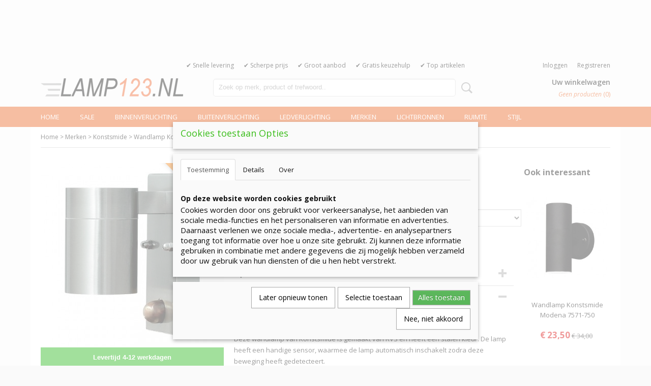

--- FILE ---
content_type: text/html; charset=UTF-8
request_url: https://www.lamp123.nl/merken/konstsmide/detail/5235/wandlamp-konstsmide-modena-7541-000.html
body_size: 16370
content:
<!DOCTYPE html>
<html lang="nl" prefix="og: http://ogp.me/ns#">
<head>
  <script src="/core/javascript/polyfills/polyfills-transpiled.js" defer nomodule></script>
  <meta name="keywords" content=""/>
  <meta name="description" content="Wandlamp Konstsmide Modena 7541-000? GRATIS verzending van alle verlichting vanaf € 99,- ? Vertrouwd &amp; Goedkoop lampen kopen!"/>
  <meta name="language" content="nl"/>
  <meta name="charset" content="UTF-8"/>
  <meta name="google-site-verification" content="OCo9yvIqxp-127cz_cwKpngwhdUXcOMwlSt6EZ4aOt0"/>
  <meta name="msvalidate.01" content="B0618CF1EC5B26A2FEA38D8894FEA477"/>
  <meta name="p:domain_verify" content="d8afb301092c3f978344187778743f3a"/>
  <meta name="author" content="Lamp123.nl"/>
  <meta name="generator" content="IZICMS2.0"/>
  <link href="/service/xml/News/atom.xml" rel="alternate" title="Alle berichten"/>
  <link href="/service/xml/News/atom/trends.xml" rel="alternate" title="Berichten in: Trends"/>
  <link href="/service/xml/News/atom/led.xml" rel="alternate" title="Berichten in: Led"/>
  <link href="/service/xml/News/atom/philips.xml" rel="alternate" title="Berichten in: Philips"/>
  <link href="/service/xml/News/atom/hue.xml" rel="alternate" title="Berichten in: Hue"/>
  <link href="/data/cache/compressedIncludes/compressedIncludes_2359260879_d147216e25867af2ba4300775f91c7e7.css" rel="stylesheet" media="all"/>
  <link href="https://fonts.googleapis.com/css?family=Open+Sans:400,700&amp;r=3788&amp;fp=" rel="stylesheet" media="screen"/>
  <link href="/data/upload/Stylesheet/files/style.css?r=3788&amp;fp=b8e71c49" rel="stylesheet" media="screen"/>
  <script src="/core/javascript/3rd_party/tracekit-transpiled.js?r=3788&amp;fp=ba1cb621"></script>
  <script src="/core/javascript/3rd_party/tracekit_settings-transpiled.js?r=3788&amp;fp=ba1cb621"></script>
  <script src="/core/javascript/mootools/mootools-core-1.6.0-transpiled.js?r=3788&amp;fp=ba1cb621"></script>
  <script src="/core/javascript/mootools/mootools-more-1.6.0-transpiled.js?r=3788&amp;fp=ba1cb621"></script>
  <script src="/modules/Shop/templates/default/js/product_social-transpiled.js?r=3788&amp;fp=ba1cb621"></script>
  <script src="https://connect.facebook.net/nl_NL/all.js#xfbml=1?r=3788&amp;fp="></script>
  <script src="/core/javascript/lib/helper/LocaleGlobal-minified.js?r=3788&amp;fp=ba1cb621" type="module"></script>
  <script src="/core/javascript/lib/helper/LocaleGlobal-transpiled.js?r=3788&amp;fp=ba1cb621" defer nomodule></script>
  <script src="/modules/Shop/templates/bootstrap/js/accordion-transpiled.js?r=3788&amp;fp=ba1cb621"></script>
  <script src="/modules/Shop/templates/bootstrap/js/pixeldensity-transpiled.js?r=3788&amp;fp=ba1cb621"></script>
  <script src="/modules/Shop/templates/bootstrap/js/modal.js?r=3788&amp;fp=4d2b38c6"></script>
  <script src="/modules/Shop/templates/bootstrap/js/product-behaviour-transpiled.js?r=3788&amp;fp=ba1cb621"></script>
  <script src="/modules/Shop/templates/bootstrap/js/product_attributes-transpiled.js?r=3788&amp;fp=ba1cb621"></script>
  <script src="/modules/Shop/templates/bootstrap/js/cerabox/cerabox-transpiled.js?r=3788&amp;fp=ba1cb621"></script>
  <script src="/core/javascript/lib/legacy/Toolbox-minified.js?r=3788&amp;fp=ba1cb621" type="module"></script>
  <script src="/core/javascript/lib/legacy/Toolbox-transpiled.js?r=3788&amp;fp=ba1cb621" defer nomodule></script>
  <script src="/core/javascript/lib/legacy/Loader-minified.js?r=3788&amp;fp=ba1cb621" type="module"></script>
  <script src="/core/javascript/lib/legacy/Loader-transpiled.js?r=3788&amp;fp=ba1cb621" defer nomodule></script>
  <script src="/modules/AfterSale/templates/default/js/cookiepolicy.js?r=3788&amp;fp=2a3daac8"></script>
  <script src="/templates/responsive-1/js/touch-mootools-transpiled.js?r=3788&amp;fp=ba1cb621"></script>
  <script src="/templates/responsive-1/js/category-menu-transpiled.js?r=3788&amp;fp=ba1cb621"></script>
  <script src="/templates/responsive-1/js/columnizer-transpiled.js?r=3788&amp;fp=ba1cb621"></script>
  <script src="/templates/responsive-1/js/responsive-transpiled.js?r=3788&amp;fp=ba1cb621"></script>
  <script src="/templates/responsive-1/js/designListener-transpiled.js?r=3788&amp;fp=ba1cb621"></script>
  <script>/*<![CDATA[*/
    document.addEventListener('DOMContentLoaded',function(){
      var evt = document.createEvent('CustomEvent');evt.initCustomEvent( 'designchange', false, false, {"carousel_slide_duration":"5000ms","carousel_slide1_enabled":"1","carousel_slide1_animation":"fade","carousel_slide1_button_text":"BEKIJK HET AANBOD","carousel_slide1_button_href":"http:\/\/www.lamp123.nl\/binnenverlichting-\/kinderlampen.html?sorting=sale_price%7Casc","carousel_slide2_enabled":"-1","carousel_slide2_animation":"slide-up","carousel_slide2_button_text":"BEKIJK HET AANBOD","carousel_slide2_button_href":"\/","carousel_slide3_enabled":"-1","carousel_slide3_animation":"slide-left","carousel_slide3_button_text":"","carousel_slide3_button_href":"\/","carousel_slide3_slogan":"VOORBEELDSLIDE 3","carousel_slide4_enabled":"-1","carousel_slide4_animation":"slide-down","carousel_slide4_button_text":"","carousel_slide4_button_href":"\/","carousel_slide4_slogan":"VOORBEELDSLIDE 4","carousel_slide5_enabled":"-1","carousel_slide5_animation":"slide-right","carousel_slide5_button_text":"","carousel_slide5_button_href":"\/","carousel_slide5_slogan":"VOORBEELDSLIDE 5","carousel_slide1_full_image_link":"","carousel_slide1_slogan":"huw56y56y56","carousel_slide2_full_image_link":"","carousel_slide2_slogan":"","carousel_slide3_full_image_link":"","carousel_slide4_full_image_link":"","carousel_slide5_full_image_link":""} );document.dispatchEvent(evt);
      Locale.define('nl-NL','Core',{"cancel":"Annuleren","close":"Sluiten"});
      Locale.define('nl-NL','Shop',{"loading":"Een moment geduld alstublieft..","error":"Er is helaas een fout opgetreden.","added":"Toegevoegd","product_added_short":"&#x2713; Toegevoegd aan winkelwagen:","product_not_added":"Het product kon niet worden toegevoegd.","variation_not_given_short":"Kies de gewenste uitvoering:","attribute_dimension_error":"Het veld '%s' bevat een ongeldige waarde.","please_enter_valid_email":"Vul alsjeblieft een geldig e-mailadres in."});
      Locale.define('nl-NL','Cookie',{"cookie_option_heading":"Cookies toestaan Opties","cookie_option_footer":"<div class=buttons><a class='btn cookie-btn' id='cookie-showagain'>Later opnieuw tonen<\/a><a class='btn cookie-btn' id='allow-selection'>Selectie toestaan<\/a><a class='btn cookie-btn-selected' id='allow-all'>Alles toestaan<\/a><a class='btn cookie-btn' id='reject-all'>Nee, niet akkoord<\/a><\/div>","cookie_option_body":"<div class='cookie-content' id='mainContent'><ul class='nav nav-tabs'><li><a href='#consent'>Toestemming<\/a><\/li><li><a href='#details'>Details<\/a><\/li><li><a href='#about'>Over<\/a><\/li><\/ul><div id='tabData[consent]' class='tabData'><h4 id='shp-cookie-settings'>Op deze website worden cookies gebruikt<\/h4><p>Cookies worden door ons gebruikt voor verkeersanalyse, het aanbieden van sociale media-functies en het personaliseren van informatie en advertenties. Daarnaast verlenen we onze sociale media-, advertentie- en analysepartners toegang tot informatie over hoe u onze site gebruikt. Zij kunnen deze informatie gebruiken in combinatie met andere gegevens die zij mogelijk hebben verzameld door uw gebruik van hun diensten of die u hen hebt verstrekt.<\/p><\/div><div id='tabData[details]' class='tabData'><div class='form-check align-items-center'><h4 id='shp-cookie-settings'>Noodzakelijk<\/h4><input class='form-check-input' type='checkbox' role='switch' id='shp-cookie-ncecessary' checked='checked' disabled='disabled'><\/div><p>Door essenti\u00eble functies zoals paginanavigatie en toegang tot beveiligde delen van de website mogelijk te maken, dragen noodzakelijke cookies bij aan de bruikbaarheid van een website. Deze cookies zijn essentieel voor de correcte werking van de website.<\/p><div class='form-check align-items-center'><h4 id='shp-cookie-settings'>Statistieken<\/h4><input class='form-check-input' type='checkbox' role='switch' id='shp-cookie-statistics' checked='checked'><\/div><p>Statistische cookies verzamelen en verstrekken anonieme gegevens om website-eigenaren te helpen begrijpen hoe gebruikers omgaan met hun sites.<\/p><div class='form-check align-items-center'><h4 id='shp-cookie-settings'>Marketing<\/h4><input class='form-check-input' type='checkbox' role='switch' id='shp-cookie-marketing'><\/div><p>Er worden cookies voor marketingdoeleinden gebruikt om websitegebruikers te volgen. Het doel is om gebruikers relevante en interessante advertenties te tonen, waardoor deze waardevoller worden voor uitgevers en externe marketeers.<\/p><\/div><div id='tabData[about]' class='tabData'><p>Cookies zijn kleine tekstdocumenten die door websites kunnen worden gebruikt om de gebruikerservaring effici\u00ebnter te maken.<\/p><p>De wet bepaalt dat wij cookies op uw apparaat plaatsen als deze strikt noodzakelijk zijn voor de werking van deze website. Voor alle andere soorten cookies hebben wij uw toestemming nodig. wat betekent dat cookies die als noodzakelijk zijn gecategoriseerd, voornamelijk worden verwerkt op basis van AVG-art. 6 (1) (f). Alle overige cookies, dat wil zeggen die van de soorten voorkeuren en advertenties, worden verwerkt op basis van AVG-art. 6 (1) (a) AVG.<\/p><p>Deze website maakt gebruik van unieke soorten cookies. sommige cookies worden geplaatst via aanbiedingen van derden die op onze pagina's verschijnen.<\/p><p>Vermeld uw toestemmings-id en datum wanneer u contact met ons opneemt over uw toestemming.<\/p><\/div><\/div>","analyticsId":"UA-22597151-3","adwordId":"AW-973046944"});
      Locale.use('nl-NL');
  });
  /*]]>*/</script>
  <script>/*<![CDATA[*/
    
    <!-- Google Tag Manager -->
    (function(w,d,s,l,i){w[l]=w[l]||[];w[l].push({'gtm.start':
    new Date().getTime(),event:'gtm.js'});var f=d.getElementsByTagName(s)[0],
    j=d.createElement(s),dl=l!='dataLayer'?'&l='+l:'';j.async=true;j.src=
    'https://www.googletagmanager.com/gtm.js?id='+i+dl;f.parentNode.insertBefore(j,f);
    })(window,document,'script','dataLayer','GTM-5XP9VFN');
    <!-- End Google Tag Manager -->
    
 window.dataLayer = window.dataLayer || []; 
function gtag(){dataLayer.push(arguments);}
gtag('consent', 'default', { 
'ad_storage': 'denied',
'ad_user_data': 'denied',
'ad_personalization': 'denied',
'analytics_storage': 'denied',
'functionality_storage': 'denied',
'personalization_storage': 'denied',
'security_storage': 'granted'
});
  /*]]>*/</script>
  <!-- Global site tag (gtag.js) - Google Analytics -->
  <script async src="https://www.googletagmanager.com/gtag/js?id=UA-22597151-3"></script>
  <script>
    window.dataLayer = window.dataLayer || [];
    function gtag(){dataLayer.push(arguments);}
    gtag('js', new Date());
    gtag('config', 'UA-22597151-3', {"anonymize_ip":true});
  </script>
  <!-- End Google Analytics -->
  <title>Wandlamp Konstsmide Modena 7541-000 - Konstsmide - Lamp123.nl</title>
  <meta name="viewport" content="width=device-width, initial-scale=1.0, user-scalable=0, minimum-scale=1.0, maximum-scale=1.0"/>
</head>
<body itemscope itemtype="http://schema.org/WebPage">
<div id="top">
  <div id="topMenu" class="container">
    <div id="logo" onclick="document.location.href='/';"></div>
          <ul class="topMenu">
                  <li><a href="/snelle-levering.html">✔ Snelle levering</a></li>
                  <li><a href="/-scherpe-prijs.html">✔ Scherpe prijs</a></li>
                  <li><a href="/-groot-aanbod.html">✔ Groot aanbod</a></li>
                  <li><a href="/-gratis-keuzehulp.html">✔ Gratis keuzehulp</a></li>
                  <li><a href="/top-artikelen-/">✔ Top artikelen </a></li>
        
      </ul>
      
<div id="basket" class="show_profile">
      <ul>
              <li><a href="/profiel/inloggen.html" rel="nofollow">Inloggen</a></li>
        <li><a href="/profiel/registreren.html">Registreren</a></li>
                </ul>
      <div class="cart">
    <label><a href="/webshop/basket.html" class="basketLink">Uw winkelwagen</a></label>
    <span class="basketPrice">Geen producten <span class="basketAmount">(0)</span></span>
  </div>
</div>
<script type="text/javascript" src="//translate.google.com/translate_a/element.js?cb=googleTranslateElementInit"></script>
<script type="text/javascript">
function googleTranslateElementInit() {
  new google.translate.TranslateElement({
      pageLanguage: '',
      //includedLanguages: 'nl,en,fr,de',
      includedLanguages : '',
      layout: google.translate.TranslateElement.InlineLayout.SIMPLE,
  }, 'google_translate_element');
}
</script>
      </div>
      
    <form action="/zoeken.html" method="get" class="search">
      <input class="query" placeholder="Zoek op merk, product of trefwoord.." type="text" name="q" value="" />
      <button type="submit" class="btn">Zoeken</button>
    </form>
  </div>
  
<div id="menu">
  <div class="container">
    
    <ul class="pull-right">
                                                                                                                                      
                  <li class=" pull-right"><a href="/webshop/">Home</a></li>
                                                                                                                                                                                                            
                  <li class=" pull-right">
            <a class="dropdown-toggle" href="/sale/">Sale <b class="caret"></b></a>
            <div class="dropdown">
              <a class="dropdown-heading" href="/sale/">Sale</a>
              <ul>
                                                                  <li ><a href="/sale/magazijnopruiming.html" title="Magazijnopruiming">Magazijnopruiming</a></li>
                                                                                  <li ><a href="/sale/hue-combideals.html" title="Hue Combideals">Hue Combideals</a></li>
                                                                                  <li ><a href="/sale/actie-philips.html" title="Actie Philips">Actie Philips</a></li>
                                                                                  <li ><a href="/sale/innr-combideals.html" title="Innr Combideals">Innr Combideals</a></li>
                              
              </ul>
            </div>
          </li>
                                                                                                                                                                                                                                              
    </ul>
  
      <ul class="categories">
                          <li class="">
          <a class="dropdown-toggle" href="/binnenverlichting/">Binnenverlichting <b class="caret"></b></a>
            <div class="dropdown">
              <a class="dropdown-heading" href="/binnenverlichting/">Binnenverlichting</a>
              <ul>
                                              <li ><a href="/binnenverlichting/badkamerlampen/" title="Badkamerlampen">Badkamerlampen</a></li>
                                              <li ><a href="/binnenverlichting/led-strips/" title="Led strips">Led strips</a></li>
                                              <li ><a href="/binnenverlichting/booglampen/" title="Booglampen">Booglampen</a></li>
                                              <li ><a href="/binnenverlichting/leeslampen/" title="Leeslampen">Leeslampen</a></li>
                                              <li ><a href="/binnenverlichting/bureaulampen/" title="Bureaulampen">Bureaulampen</a></li>
                                              <li ><a href="/binnenverlichting/hanglampen/" title="Hanglampen">Hanglampen</a></li>
                                              <li ><a href="/binnenverlichting/opbouwspots/" title="Opbouwspots">Opbouwspots</a></li>
                                              <li ><a href="/binnenverlichting/inbouwspots/" title="Inbouwspots">Inbouwspots</a></li>
                                              <li ><a href="/binnenverlichting/plafondlampen/" title="Plafondlampen">Plafondlampen</a></li>
                                              <li ><a href="/binnenverlichting/tafellampen/" title="Tafellampen">Tafellampen</a></li>
                                              <li ><a href="/binnenverlichting/vloerlampen/" title="Vloerlampen">Vloerlampen</a></li>
                                              <li ><a href="/binnenverlichting/schilderijverlichting/" title="Schilderijverlichting">Schilderijverlichting</a></li>
                                              <li ><a href="/binnenverlichting/wandlampen/" title="Wandlampen">Wandlampen</a></li>
                                              <li ><a href="/binnenverlichting/kroonluchters/" title="Kroonluchters">Kroonluchters</a></li>
                                              <li ><a href="/binnenverlichting/railsysteem/" title="Railsysteem">Railsysteem</a></li>
                                              <li ><a href="/binnenverlichting/kinderlampen/" title="Kinderlampen">Kinderlampen</a></li>
                                              <li ><a href="/binnenverlichting/keukenlampen/" title="Keukenlampen">Keukenlampen</a></li>
                                              <li ><a href="/binnenverlichting/accessoires/" title="Accessoires">Accessoires</a></li>
                                              <li ><a href="/binnenverlichting/ventilatorlampen/" title="Ventilatorlampen">Ventilatorlampen</a></li>
                                              <li ><a href="/binnenverlichting/klemlampen/" title="Klemlampen">Klemlampen</a></li>
                                              <li ><a href="/binnenverlichting/plafondlamp-met-sensor/" title="Plafondlamp met Sensor">Plafondlamp met Sensor</a></li>
                                              <li ><a href="/binnenverlichting/kastverlichting/" title="Kastverlichting">Kastverlichting</a></li>
                                              <li ><a href="/binnenverlichting/schakelmateriaal/" title="Schakelmateriaal">Schakelmateriaal</a></li>
              
              </ul>
            </div>
          </li>
                              <li class="">
          <a class="dropdown-toggle" href="/buitenverlichting/">Buitenverlichting <b class="caret"></b></a>
            <div class="dropdown">
              <a class="dropdown-heading" href="/buitenverlichting/">Buitenverlichting</a>
              <ul>
                                              <li ><a href="/buitenverlichting/accessoires/" title="Accessoires">Accessoires</a></li>
                                              <li ><a href="/buitenverlichting/bewegingsmelders/" title="Bewegingsmelders">Bewegingsmelders</a></li>
                                              <li ><a href="/buitenverlichting/bouwlampen/" title="Bouwlampen">Bouwlampen</a></li>
                                              <li ><a href="/buitenverlichting/stopcontacten/" title="Stopcontacten">Stopcontacten</a></li>
                                              <li ><a href="/buitenverlichting/grondspots/" title="Grondspots">Grondspots</a></li>
                                              <li ><a href="/buitenverlichting/grondlampen/" title="Grondlampen">Grondlampen</a></li>
                                              <li ><a href="/buitenverlichting/hanglampen/" title="Hanglampen">Hanglampen</a></li>
                                              <li ><a href="/buitenverlichting/inbouwspots/" title="Inbouwspots">Inbouwspots</a></li>
                                              <li ><a href="/buitenverlichting/lantaarnpalen/" title="Lantaarnpalen">Lantaarnpalen</a></li>
                                              <li ><a href="/buitenverlichting/plafondlampen/" title="Plafondlampen">Plafondlampen</a></li>
                                              <li ><a href="/buitenverlichting/solarlampen/" title="Solarlampen">Solarlampen</a></li>
                                              <li ><a href="/buitenverlichting/tafellampen/" title="Tafellampen">Tafellampen</a></li>
                                              <li ><a href="/buitenverlichting/vloerlampen/" title="Vloerlampen">Vloerlampen</a></li>
                                              <li ><a href="/buitenverlichting/wandlampen/" title="Wandlampen">Wandlampen</a></li>
                                              <li ><a href="/buitenverlichting/decoratieve-lampen/" title="Decoratieve lampen">Decoratieve lampen</a></li>
                                              <li ><a href="/buitenverlichting/partyverlichting/" title="Partyverlichting">Partyverlichting</a></li>
                                              <li ><a href="/buitenverlichting/huisnummerlampen/" title="Huisnummerlampen">Huisnummerlampen</a></li>
                                              <li ><a href="/buitenverlichting/grondspiezen/" title="Grondspiezen">Grondspiezen</a></li>
                                              <li ><a href="/buitenverlichting/lampen-met-bewegingsensor/" title="Lampen met Bewegingsensor">Lampen met Bewegingsensor</a></li>
                                              <li ><a href="/buitenverlichting/lampen-met-schemerschakelaar/" title="Lampen met Schemerschakelaar">Lampen met Schemerschakelaar</a></li>
                                              <li ><a href="/buitenverlichting/verlichte-bloempotten/" title="Verlichte Bloempotten">Verlichte Bloempotten</a></li>
                                              <li ><a href="/buitenverlichting/schemerschakelaar/" title="Schemerschakelaar">Schemerschakelaar</a></li>
                                              <li ><a href="/buitenverlichting/lampen-inclusief-beveiligingscamera/" title="Lampen Inclusief Beveiligingscamera">Lampen Inclusief Beveiligingscamera</a></li>
                                              <li ><a href="/buitenverlichting/lightstrips/" title="Lightstrips">Lightstrips</a></li>
              
              </ul>
            </div>
          </li>
                              <li class="">
          <a class="dropdown-toggle" href="/led-verlichting/">Ledverlichting <b class="caret"></b></a>
            <div class="dropdown">
              <a class="dropdown-heading" href="/led-verlichting/">Ledverlichting</a>
              <ul>
                                              <li ><a href="/led-verlichting/led-badkamerlampen/" title="LED Badkamerlampen">LED Badkamerlampen</a></li>
                                              <li ><a href="/led-verlichting/led-bureaulampen/" title="LED Bureaulampen">LED Bureaulampen</a></li>
                                              <li ><a href="/led-verlichting/led-buitenverlichting/" title="LED Buitenverlichting">LED Buitenverlichting</a></li>
                                              <li ><a href="/led-verlichting/led-hanglampen/" title="LED Hanglampen">LED Hanglampen</a></li>
                                              <li ><a href="/led-verlichting/led-inbouwspots/" title="LED Inbouwspots">LED Inbouwspots</a></li>
                                              <li ><a href="/led-verlichting/led-kinderlampen/" title="LED Kinderlampen">LED Kinderlampen</a></li>
                                              <li ><a href="/led-verlichting/led-lampen/" title="LED Lampen">LED Lampen</a></li>
                                              <li ><a href="/led-verlichting/led-opbouwspots/" title="LED Opbouwspots">LED Opbouwspots</a></li>
                                              <li ><a href="/led-verlichting/led-plafondlampen/" title="LED Plafondlampen">LED Plafondlampen</a></li>
                                              <li ><a href="/led-verlichting/led-strips/" title="LED Strips">LED Strips</a></li>
                                              <li ><a href="/led-verlichting/led-tafellampen/" title="LED Tafellampen">LED Tafellampen</a></li>
                                              <li ><a href="/led-verlichting/led-vloerlampen/" title="LED Vloerlampen">LED Vloerlampen</a></li>
                                              <li ><a href="/led-verlichting/led-wandlampen/" title="LED Wandlampen">LED Wandlampen</a></li>
              
              </ul>
            </div>
          </li>
                              <li class="">
          <a class="dropdown-toggle" href="/merken/">Merken <b class="caret"></b></a>
            <div class="dropdown">
              <a class="dropdown-heading" href="/merken/">Merken</a>
              <ul>
                                              <li ><a href="/merken/artemide/" title="Artemide">Artemide</a></li>
                                              <li ><a href="/merken/brilliant/" title="Brilliant">Brilliant</a></li>
                                              <li ><a href="/merken/eglo/" title="Eglo">Eglo</a></li>
                                              <li ><a href="/merken/eth/" title="ETH">ETH</a></li>
                                              <li ><a href="/merken/freelight/" title="Freelight">Freelight</a></li>
                                              <li ><a href="/merken/highlight/" title="Highlight">Highlight</a></li>
                                              <li ><a href="/merken/hue/" title="Hue">Hue</a></li>
                                              <li ><a href="/merken/innr/" title="Innr">Innr</a></li>
                                              <li class="active"><a href="/merken/konstsmide/" title="Konstsmide">Konstsmide</a></li>
                                              <li ><a href="/merken/megaman/" title="Megaman">Megaman</a></li>
                                              <li ><a href="/merken/mexlite/" title="Mexlite">Mexlite</a></li>
                                              <li ><a href="/merken/osram/" title="Osram">Osram</a></li>
                                              <li ><a href="/merken/paulmann/" title="Paulmann">Paulmann</a></li>
                                              <li ><a href="/merken/philips/" title="Philips">Philips</a></li>
                                              <li ><a href="/merken/prikkabels/" title="Prikkabels">Prikkabels</a></li>
                                              <li ><a href="/merken/searchlight/" title="Searchlight">Searchlight</a></li>
                                              <li ><a href="/merken/steinel/" title="Steinel">Steinel</a></li>
                                              <li ><a href="/merken/steinhauer/" title="Steinhauer">Steinhauer</a></li>
                                              <li ><a href="/merken/tradim/" title="Tradim">Tradim</a></li>
                                              <li ><a href="/merken/trio/" title="Trio">Trio</a></li>
                                              <li ><a href="/merken/twinkly/" title="Twinkly">Twinkly</a></li>
                                              <li ><a href="/merken/wiz/" title="WiZ">WiZ</a></li>
              
              </ul>
            </div>
          </li>
                              <li class="">
          <a class="dropdown-toggle" href="/lichtbronnen/">Lichtbronnen <b class="caret"></b></a>
            <div class="dropdown">
              <a class="dropdown-heading" href="/lichtbronnen/">Lichtbronnen</a>
              <ul>
                                              <li ><a href="/lichtbronnen/halogeenlampen/" title="Halogeenlampen">Halogeenlampen</a></li>
                                              <li ><a href="/lichtbronnen/led-lampen/" title="LED lampen">LED lampen</a></li>
                                              <li ><a href="/lichtbronnen/gloeilampen/" title="Gloeilampen">Gloeilampen</a></li>
                                              <li ><a href="/lichtbronnen/gekleurde-lampen/" title="Gekleurde lampen">Gekleurde lampen</a></li>
                                              <li ><a href="/lichtbronnen/smart-lampen/" title="Smart lampen">Smart lampen</a></li>
                                              <li ><a href="/lichtbronnen/pl-lampen/" title="PL-Lampen">PL-Lampen</a></li>
                                              <li ><a href="/lichtbronnen/tl-lampen/" title="TL-Lampen">TL-Lampen</a></li>
              
              </ul>
            </div>
          </li>
                              <li class="">
          <a class="dropdown-toggle" href="/ruimte/">Ruimte <b class="caret"></b></a>
            <div class="dropdown">
              <a class="dropdown-heading" href="/ruimte/">Ruimte</a>
              <ul>
                                              <li ><a href="/ruimte/badkamer/" title="Badkamer">Badkamer</a></li>
                                              <li ><a href="/ruimte/kinderkamer/" title="Kinderkamer">Kinderkamer</a></li>
                                              <li ><a href="/ruimte/eetkamer/" title="Eetkamer">Eetkamer</a></li>
                                              <li ><a href="/ruimte/garage/" title="Garage">Garage</a></li>
                                              <li ><a href="/ruimte/hal/" title="Hal">Hal</a></li>
                                              <li ><a href="/ruimte/keuken/" title="Keuken">Keuken</a></li>
                                              <li ><a href="/ruimte/kantoor/" title="Kantoor">Kantoor</a></li>
                                              <li ><a href="/ruimte/slaapkamer/" title="Slaapkamer">Slaapkamer</a></li>
                                              <li ><a href="/ruimte/woonkamer/" title="Woonkamer">Woonkamer</a></li>
                                              <li ><a href="/ruimte/tuin/" title="Tuin">Tuin</a></li>
                                              <li ><a href="/ruimte/restaurant/" title="Restaurant">Restaurant</a></li>
                                              <li ><a href="/ruimte/hotel/" title="Hotel">Hotel</a></li>
              
              </ul>
            </div>
          </li>
                              <li class="">
          <a class="dropdown-toggle" href="/stijl/">Stijl <b class="caret"></b></a>
            <div class="dropdown">
              <a class="dropdown-heading" href="/stijl/">Stijl</a>
              <ul>
                                              <li ><a href="/stijl/design-lampen/" title="Design lampen">Design lampen</a></li>
                                              <li ><a href="/stijl/industriele-lampen/" title="Industriële lampen">Industriële lampen</a></li>
                                              <li ><a href="/stijl/klassieke-lampen/" title="Klassieke lampen">Klassieke lampen</a></li>
                                              <li ><a href="/stijl/landelijke-lampen/" title="Landelijke lampen">Landelijke lampen</a></li>
                                              <li ><a href="/stijl/moderne-lampen/" title="Moderne lampen">Moderne lampen</a></li>
                                              <li ><a href="/stijl/retro-lampen/" title="Retro lampen">Retro lampen</a></li>
                                              <li ><a href="/stijl/trendy-lampen/" title="Trendy lampen">Trendy lampen</a></li>
                                              <li ><a href="/stijl/koperen-lampen/" title="Koperen lampen">Koperen lampen</a></li>
                                              <li ><a href="/stijl/vintage-lampen/" title="Vintage lampen">Vintage lampen</a></li>
              
              </ul>
            </div>
          </li>
              
          </ul>
      </div>
</div>
<div class="visible-phone mobileHeader">
  <a href="#" class="openMobileMenu"></a>
  <form action="/zoeken.html" method="get" class="search">
    <input class="query" type="text" name="q" value="" />
    <button type="submit" class="btn">Zoeken</button>
  </form>
</div>
<script type="text/javascript">
  // Make the update menu function global
  var updateMenu = {};
  var category_menu;
  window.addEvent( 'domready', function ()
  {
    var elements = $$('.dropdown-toggle');
    var closeTimeout;
    var opt = {
      translations:{
        TEMPLATE_OTHER_CATEGORIES:'Overige categorie&euml;n',
        TEMPLATE_MENU_OVERFLOW_LABEL: '+'
      }
    }
    // Emulate hover in JS so we can control the hover behaviour on mobile browsers
    var ios10fix = false; // IOS10 has a bug where it triggers an extra click event on the location of the finger (even when mouseup is stopped) in the menu when it has less than 8 items...
    $('menu').getElements( 'a' ).each( function ( el ) {
      el.addEvent( 'mouseenter', function () { this.addClass('hover'); } );
      el.addEvent( 'mouseleave', function () { this.removeClass('hover'); } );
      el.addEvent( 'click', function ( e ) { if ( ios10fix ) e.stop(); } );
    } );
    // Global function to add drop-down behaviour to newly added menu items
    updateMenu = function () {
      var newElements = $$('.dropdown-toggle');
      newElements.each( function ( el ) {
        if ( -1 === elements.indexOf( el ) ) {
          el.addEvent( 'mouseenter', function () { el.addClass('hover'); } );
          el.addEvent( 'mouseleave', function () { el.removeClass('hover'); } );
          addMenuBehaviour( el );
        }
      } );
      // Add new elements to local list
      elements = newElements;
    }
    var addMenuBehaviour = function ( el ) {
      // Handle opening the menu
      el.addEvent( 'mouseover', openMenu );
      // Handle delayed menu close after mouse leave
      el.getParent('li').addEvent('mouseleave', function () {
        // Don't close when hovering a submenu-enabled item in the '+' menu
        if ( el.getParent( '.__all_categories' ) && el.getParent( '.dropdown' ) ) return;
        // Ignore mouseleave events when in mobile mode (needed for windows phone)
        if ( document.body.hasClass( 'mobile' ) ) return;
        closeTimeout = setTimeout( closeAll, 300 );
      } );
      el.getParent('li').addEvent('mouseenter', function () {
        clearTimeout( closeTimeout );
      } );
      // Also open menu on tap
      el.addEvent( 'tap', function ( e ) {
        if ( e.type == 'touchend' ) {
          openMenu.call(el, e);
          ios10fix = true;
          setTimeout( function () { ios10fix = false; }, 500 );
        }
      } );
    }
    var closeAll = function () {
      elements.getParent().removeClass('open');
      clearTimeout( closeTimeout );
    }
    var openMenu = function (e) {
      // Ignore mouseover events when in mobile mode
      if ( e.type == 'mouseover' && document.body.hasClass( 'mobile' ) ) return;
      if ( this.getParent( '.__all_categories' ) && this.getParent( '.dropdown' ) ) {
        if ( e.type == "touchend" ) document.location.href = this.get('href'); // Feign a click for touch actions (emulated click is blocked)
        return true;
      }
      // Already open.. Close when in mobile mode
      if ( this.getParent( 'li.open' ) ) {
        if ( e.type == "touchend" ) {
          closeAll();
        }
        return;
      }
      // Close all menu's
      elements.getParent().removeClass('open');
      // Prevent unexpected closing
      clearTimeout( closeTimeout );
      // Skip if disabled
      if ( this.hasClass('disabled') || this.match(':disabled') ) return;
      var dropdownMenu = this.getParent().getElement( '.dropdown' );
      if ( !dropdownMenu || !dropdownMenu.getElement('li') ) return; // Skip if empty
      dropdownMenu.setStyle( 'visibility', 'hidden' );
      this.getParent().addClass('open'); // open up selected
      var paddingTop = dropdownMenu.getStyle( 'padding-top' ).toInt();
      var dropdownMenuHeight = dropdownMenu.getSize().y - paddingTop - dropdownMenu.getStyle( 'padding-bottom' ).toInt();
      dropdownMenu.setStyles( {height:0,visibility:'visible', paddingTop: paddingTop + 10} );
      dropdownMenu.set( 'morph', {duration: 300, transition: 'sine:out', onComplete:function () { dropdownMenu.setStyle( 'height', 'auto' ); } } );
      dropdownMenu.morph( {height:dropdownMenuHeight, paddingTop: paddingTop} );
    };
    // Add behaviour to all drop-down items
    elements.each( addMenuBehaviour );
    // Init category menu
    category_menu = new CategoryMenu( opt );
  } );
</script>
  
  <div id="breadcrumbs" class="container">
    <div class="border-bottom">
      <a href="/" title="Home">Home</a> &gt; <a href="/merken/" title="Merken">Merken</a> &gt; <a href="/merken/konstsmide/" title="Konstsmide">Konstsmide</a> &gt; Wandlamp Konstsmide Modena 7541-000
    </div>
  </div>
<div class="container" id="site">
  <div class="row">
          <div class="span12">
        <div class="iziSection" id="section_main"><div id="section_main_0" class="ShopModule iziModule"><div class="basketAction iziAction">
<div id="basket" class="show_profile">
      <ul>
              <li><a href="/profiel/inloggen.html" rel="nofollow">Inloggen</a></li>
        <li><a href="/profiel/registreren.html">Registreren</a></li>
                </ul>
      <div class="cart">
    <label><a href="/webshop/basket.html" class="basketLink">Uw winkelwagen</a></label>
    <span class="basketPrice">Geen producten <span class="basketAmount">(0)</span></span>
  </div>
</div>
<script type="text/javascript" src="//translate.google.com/translate_a/element.js?cb=googleTranslateElementInit"></script>
<script type="text/javascript">
function googleTranslateElementInit() {
  new google.translate.TranslateElement({
      pageLanguage: '',
      //includedLanguages: 'nl,en,fr,de',
      includedLanguages : '',
      layout: google.translate.TranslateElement.InlineLayout.SIMPLE,
  }, 'google_translate_element');
}
</script><div class='clear'></div></div></div><div id="section_main_1" class="ShopModule iziModule"><div class="productAction iziAction">
<div class="row">
  <div itemscope itemtype="http://schema.org/Product">
            <meta itemprop="itemCondition" content="http://schema.org/NewCondition" />
          <div class="imageContainer span4">
      <div class="imageCanvas">
              <div class="subtitle">Levertijd 4-12 werkdagen</div>
                    <div class="product-ribbon">
                              -25%
                          </div>
      
              <a href="/data/upload/Shop/images/7541-000-modena-lamp123.jpg" id="productImage-4062" class="cerabox active" title="Wandlamp Konstsmide Modena 7541-000">
          <img src="/modules/Shop/templates/bootstrap/images/placeholder.png" data-src="/data/upload/Shop/images/360x1000x0_7541-000-modena-lamp123.jpg" alt="Wandlamp Konstsmide Modena 7541-000"/>
          <meta itemprop="image" content="https://www.lamp123.nl/data/upload/Shop/images/7541-000-modena-lamp123.jpg" />
        </a>
              <a href="/data/upload/Shop/images/7541-000-modena-lamp123-1.jpg" id="productImage-4063" class="cerabox" title="Wandlamp Konstsmide Modena 7541-000">
          <img src="/modules/Shop/templates/bootstrap/images/placeholder.png" data-src="/data/upload/Shop/images/360x1000x0_7541-000-modena-lamp123-1.jpg" alt="Wandlamp Konstsmide Modena 7541-000"/>
          <meta itemprop="image" content="https://www.lamp123.nl/data/upload/Shop/images/7541-000-modena-lamp123-1.jpg" />
        </a>
              <a href="/data/upload/Shop/images/7541-000-modena-lamp123-2.jpg" id="productImage-4064" class="cerabox" title="Wandlamp Konstsmide Modena 7541-000">
          <img src="/modules/Shop/templates/bootstrap/images/placeholder.png" data-src="/data/upload/Shop/images/360x1000x0_7541-000-modena-lamp123-2.jpg" alt="Wandlamp Konstsmide Modena 7541-000"/>
          <meta itemprop="image" content="https://www.lamp123.nl/data/upload/Shop/images/7541-000-modena-lamp123-2.jpg" />
        </a>
      
      </div>
          <div class="imageSelector">
            <a href="#product_image_4062" rel="productImage-4062" class="active"><img width="114" height="114" src="/modules/Shop/templates/bootstrap/images/placeholder.png" data-src="/data/upload/Shop/images/114x114x1_7541-000-modena-lamp123.jpg" alt="1"/></a>
            <a href="#product_image_4063" rel="productImage-4063"><img width="114" height="114" src="/modules/Shop/templates/bootstrap/images/placeholder.png" data-src="/data/upload/Shop/images/114x114x1_7541-000-modena-lamp123-1.jpg" alt="2"/></a>
            <a href="#product_image_4064" rel="productImage-4064"><img width="114" height="114" src="/modules/Shop/templates/bootstrap/images/placeholder.png" data-src="/data/upload/Shop/images/114x114x1_7541-000-modena-lamp123-2.jpg" alt="3"/></a>
      
      </div>
          &nbsp;
    </div>
    <div class="span6">
      <div class="productProperties test">
        <div id="productDetail" class="productDetail">
          <h1 itemprop="name">Wandlamp Konstsmide Modena 7541-000</h1>
<meta itemprop="ProductID" content="5235" />
<meta itemprop="url" content="https://www.lamp123.nl/merken/konstsmide/detail/5235/wandlamp-konstsmide-modena-7541-000.html" />
<div class="price" itemprop="offers" itemscope itemtype="http://schema.org/Offer">
      <span class="discountPrice">&euro; 62,00</span>
      <span class="test1" style="display:none;">&euro; 62,00</span>
    <span class="test2" style="display:none;">&euro; 46,25</span>
    <span class="strong price test">&euro; 46,25</span>
    <meta itemprop="price" content="46.25"/>
    <meta itemprop="priceCurrency" content="EUR"/>
    
      <small>
      (inclusief btw      21%)
    </small>
  
  
<div class="in-stock">
</div>
  <div class="form">
    <form>
      <input type="hidden" name="product_id" value="5235"/>
          <input type="hidden" name="price" value="6200"/>
      <input type="hidden" name="sale_price" value="4625"/>
      <input type="hidden" name="currency" value="EUR"/>
      <div class="row">
                                  <div class="span3 attribute-set 0">
                      <label>Lichtbron</label>
            <select name="attributeSet[5235][3983]" class="attribute-list">
                        <option value="18130" selected="selected">Geen lichtbron</option>
                        <option value="18131">Led dimbaar</option>
                        <option value="18132">Led niet dimbaar</option>
            
            </select>
                    </div>
        
      
                  <div class="span3">
            <label for="product_amount_5235">Aantal</label>
            <select name="amount[5235]" id="product_amount_5235">
                          <option value="1" selected="selected">1</option>
                          <option value="2">2</option>
                          <option value="3">3</option>
                          <option value="4">4</option>
                          <option value="5">5</option>
                          <option value="6">6</option>
                          <option value="7">7</option>
                          <option value="8">8</option>
                          <option value="9">9</option>
                          <option value="10">10</option>
                          <option value="11">11</option>
                          <option value="12">12</option>
                          <option value="13">13</option>
                          <option value="14">14</option>
                          <option value="15">15</option>
                          <option value="16">16</option>
                          <option value="17">17</option>
                          <option value="18">18</option>
                          <option value="19">19</option>
                          <option value="20">20</option>
                          <option value="21">21</option>
                          <option value="22">22</option>
                          <option value="23">23</option>
                          <option value="24">24</option>
                          <option value="25">25</option>
                          <option value="26">26</option>
                          <option value="27">27</option>
                          <option value="28">28</option>
                          <option value="29">29</option>
                          <option value="30">30</option>
                          <option value="31">31</option>
                          <option value="32">32</option>
                          <option value="33">33</option>
                          <option value="34">34</option>
                          <option value="35">35</option>
                          <option value="36">36</option>
                          <option value="37">37</option>
                          <option value="38">38</option>
                          <option value="39">39</option>
                          <option value="40">40</option>
                          <option value="41">41</option>
                          <option value="42">42</option>
                          <option value="43">43</option>
                          <option value="44">44</option>
                          <option value="45">45</option>
                          <option value="46">46</option>
                          <option value="47">47</option>
                          <option value="48">48</option>
                          <option value="49">49</option>
                          <option value="50">50</option>
                          <option value="51">51</option>
                          <option value="52">52</option>
                          <option value="53">53</option>
                          <option value="54">54</option>
                          <option value="55">55</option>
                          <option value="56">56</option>
                          <option value="57">57</option>
                          <option value="58">58</option>
                          <option value="59">59</option>
                          <option value="60">60</option>
                          <option value="61">61</option>
                          <option value="62">62</option>
                          <option value="63">63</option>
                          <option value="64">64</option>
                          <option value="65">65</option>
                          <option value="66">66</option>
                          <option value="67">67</option>
                          <option value="68">68</option>
                          <option value="69">69</option>
                          <option value="70">70</option>
                          <option value="71">71</option>
                          <option value="72">72</option>
                          <option value="73">73</option>
                          <option value="74">74</option>
                          <option value="75">75</option>
                          <option value="76">76</option>
                          <option value="77">77</option>
                          <option value="78">78</option>
                          <option value="79">79</option>
                          <option value="80">80</option>
                          <option value="81">81</option>
                          <option value="82">82</option>
                          <option value="83">83</option>
                          <option value="84">84</option>
                          <option value="85">85</option>
                          <option value="86">86</option>
                          <option value="87">87</option>
                          <option value="88">88</option>
                          <option value="89">89</option>
                          <option value="90">90</option>
                          <option value="91">91</option>
                          <option value="92">92</option>
                          <option value="93">93</option>
                          <option value="94">94</option>
                          <option value="95">95</option>
                          <option value="96">96</option>
                          <option value="97">97</option>
                          <option value="98">98</option>
                          <option value="99">99</option>
                          <option value="100">100</option>
                          <option value="101">101</option>
                          <option value="102">102</option>
                          <option value="103">103</option>
                          <option value="104">104</option>
                          <option value="105">105</option>
                          <option value="106">106</option>
                          <option value="107">107</option>
                          <option value="108">108</option>
                          <option value="109">109</option>
                          <option value="110">110</option>
                          <option value="111">111</option>
                          <option value="112">112</option>
                          <option value="113">113</option>
                          <option value="114">114</option>
                          <option value="115">115</option>
                          <option value="116">116</option>
                          <option value="117">117</option>
                          <option value="118">118</option>
                          <option value="119">119</option>
                          <option value="120">120</option>
                          <option value="121">121</option>
                          <option value="122">122</option>
                          <option value="123">123</option>
                          <option value="124">124</option>
                          <option value="125">125</option>
                          <option value="126">126</option>
                          <option value="127">127</option>
                          <option value="128">128</option>
                          <option value="129">129</option>
                          <option value="130">130</option>
                          <option value="131">131</option>
                          <option value="132">132</option>
                          <option value="133">133</option>
                          <option value="134">134</option>
                          <option value="135">135</option>
                          <option value="136">136</option>
                          <option value="137">137</option>
                          <option value="138">138</option>
                          <option value="139">139</option>
                          <option value="140">140</option>
                          <option value="141">141</option>
                          <option value="142">142</option>
                          <option value="143">143</option>
                          <option value="144">144</option>
                          <option value="145">145</option>
                          <option value="146">146</option>
                          <option value="147">147</option>
                          <option value="148">148</option>
                          <option value="149">149</option>
                          <option value="150">150</option>
                          <option value="151">151</option>
                          <option value="152">152</option>
                          <option value="153">153</option>
                          <option value="154">154</option>
                          <option value="155">155</option>
                          <option value="156">156</option>
                          <option value="157">157</option>
                          <option value="158">158</option>
                          <option value="159">159</option>
                          <option value="160">160</option>
                          <option value="161">161</option>
                          <option value="162">162</option>
                          <option value="163">163</option>
                          <option value="164">164</option>
                          <option value="165">165</option>
                          <option value="166">166</option>
                          <option value="167">167</option>
                          <option value="168">168</option>
                          <option value="169">169</option>
                          <option value="170">170</option>
                          <option value="171">171</option>
                          <option value="172">172</option>
                          <option value="173">173</option>
                          <option value="174">174</option>
                          <option value="175">175</option>
                          <option value="176">176</option>
                          <option value="177">177</option>
                          <option value="178">178</option>
                          <option value="179">179</option>
                          <option value="180">180</option>
                          <option value="181">181</option>
                          <option value="182">182</option>
                          <option value="183">183</option>
                          <option value="184">184</option>
                          <option value="185">185</option>
                          <option value="186">186</option>
                          <option value="187">187</option>
                          <option value="188">188</option>
                          <option value="189">189</option>
                          <option value="190">190</option>
                          <option value="191">191</option>
                          <option value="192">192</option>
                          <option value="193">193</option>
                          <option value="194">194</option>
                          <option value="195">195</option>
                          <option value="196">196</option>
                          <option value="197">197</option>
                          <option value="198">198</option>
                          <option value="199">199</option>
                          <option value="200">200</option>
                          <option value="201">201</option>
                          <option value="202">202</option>
                          <option value="203">203</option>
                          <option value="204">204</option>
                          <option value="205">205</option>
                          <option value="206">206</option>
                          <option value="207">207</option>
                          <option value="208">208</option>
                          <option value="209">209</option>
                          <option value="210">210</option>
                          <option value="211">211</option>
                          <option value="212">212</option>
                          <option value="213">213</option>
                          <option value="214">214</option>
                          <option value="215">215</option>
                          <option value="216">216</option>
                          <option value="217">217</option>
                          <option value="218">218</option>
                          <option value="219">219</option>
                          <option value="220">220</option>
                          <option value="221">221</option>
                          <option value="222">222</option>
                          <option value="223">223</option>
                          <option value="224">224</option>
                          <option value="225">225</option>
                          <option value="226">226</option>
                          <option value="227">227</option>
                          <option value="228">228</option>
                          <option value="229">229</option>
                          <option value="230">230</option>
                          <option value="231">231</option>
                          <option value="232">232</option>
                          <option value="233">233</option>
                          <option value="234">234</option>
                          <option value="235">235</option>
                          <option value="236">236</option>
                          <option value="237">237</option>
                          <option value="238">238</option>
                          <option value="239">239</option>
                          <option value="240">240</option>
                          <option value="241">241</option>
                          <option value="242">242</option>
                          <option value="243">243</option>
                          <option value="244">244</option>
                          <option value="245">245</option>
                          <option value="246">246</option>
                          <option value="247">247</option>
                          <option value="248">248</option>
                          <option value="249">249</option>
                          <option value="250">250</option>
                          <option value="251">251</option>
                          <option value="252">252</option>
                          <option value="253">253</option>
                          <option value="254">254</option>
                          <option value="255">255</option>
                          <option value="256">256</option>
                          <option value="257">257</option>
                          <option value="258">258</option>
                          <option value="259">259</option>
                          <option value="260">260</option>
                          <option value="261">261</option>
                          <option value="262">262</option>
                          <option value="263">263</option>
                          <option value="264">264</option>
                          <option value="265">265</option>
                          <option value="266">266</option>
                          <option value="267">267</option>
                          <option value="268">268</option>
                          <option value="269">269</option>
                          <option value="270">270</option>
                          <option value="271">271</option>
                          <option value="272">272</option>
                          <option value="273">273</option>
                          <option value="274">274</option>
                          <option value="275">275</option>
                          <option value="276">276</option>
                          <option value="277">277</option>
                          <option value="278">278</option>
                          <option value="279">279</option>
                          <option value="280">280</option>
                          <option value="281">281</option>
                          <option value="282">282</option>
                          <option value="283">283</option>
                          <option value="284">284</option>
                          <option value="285">285</option>
                          <option value="286">286</option>
                          <option value="287">287</option>
                          <option value="288">288</option>
                          <option value="289">289</option>
                          <option value="290">290</option>
                          <option value="291">291</option>
                          <option value="292">292</option>
                          <option value="293">293</option>
                          <option value="294">294</option>
                          <option value="295">295</option>
                          <option value="296">296</option>
                          <option value="297">297</option>
                          <option value="298">298</option>
                          <option value="299">299</option>
                          <option value="300">300</option>
                          <option value="301">301</option>
                          <option value="302">302</option>
                          <option value="303">303</option>
                          <option value="304">304</option>
                          <option value="305">305</option>
                          <option value="306">306</option>
                          <option value="307">307</option>
                          <option value="308">308</option>
                          <option value="309">309</option>
                          <option value="310">310</option>
                        </select>
          </div>
                </div>
              <button class="btn cancel">Annuleren</button>
        <button class="btn buy" data-product_id="5235">In winkelwagen</button>                      </form>
  </div>
</div>
  
    <div class="accordion accordion-attributes">
      <div class="accordion-heading">Specificaties</div>
              <div class="property">
          <span class="property-title strong">Productcode</span>
          <span class="property-text" itemprop="sku">7541-000</span>
        </div>
                    <div class="property">
          <span class="property-title strong">EAN code</span>
          <span class="property-text" itemprop="gtin13">7318307541007</span>
        </div>
                              
              <div class="property">
          <span class="property-title strong">Diameter </span>
          <span class="property-text">-</span>
        </div>
              <div class="property">
          <span class="property-title strong">Model</span>
          <span class="property-text">Wandlamp</span>
        </div>
              <div class="property">
          <span class="property-title strong">Inclusief lamp</span>
          <span class="property-text">Nee</span>
        </div>
              <div class="property">
          <span class="property-title strong">Type lichtbron	</span>
          <span class="property-text">-</span>
        </div>
              <div class="property">
          <span class="property-title strong">Fitting</span>
          <span class="property-text">GU10</span>
        </div>
              <div class="property">
          <span class="property-title strong">Vermogen</span>
          <span class="property-text">Max. 35W</span>
        </div>
              <div class="property">
          <span class="property-title strong">Bediening</span>
          <span class="property-text">Bewegingssensor</span>
        </div>
              <div class="property">
          <span class="property-title strong">Dimbaar</span>
          <span class="property-text">Afhankelijk van lichtbron</span>
        </div>
              <div class="property">
          <span class="property-title strong">In hoogte verstelbaar	</span>
          <span class="property-text">Nee</span>
        </div>
              <div class="property">
          <span class="property-title strong">Materiaal</span>
          <span class="property-text">RVS</span>
        </div>
              <div class="property">
          <span class="property-title strong">Kleur</span>
          <span class="property-text">Staal</span>
        </div>
              <div class="property">
          <span class="property-title strong">Vorm</span>
          <span class="property-text">-</span>
        </div>
              <div class="property">
          <span class="property-title strong">Service & garantie</span>
          <span class="property-text">2 jaar</span>
        </div>
      
    </div>
  
        </div>
      </div>
          <div class="accordion accordion-open">
        <div class="accordion-heading">Omschrijving</div>
        <span itemprop="description"><h1>Wandlamp Konstsmide Modena 7541-000</h1>
<p>Deze wandlamp van Konstsmide is gemaakt van RVS en heeft een stalen kleur. De lamp heeft een handige sensor, waarmee de lamp automatisch inschakelt zodra deze beweging heeft gedetecteert.&nbsp;</p>
<h3>Kenmerken Wandlamp Konstsmide Modena 7541-000:</h3>
<ul>
<li>Afmetingen: Hoogte 14 cm, Breedte 6,5 cm, Diepte 11 cm</li>
<li>Lichtbron(nen): exclusief, 1x GU10, Max. 35W</li>
<li>IP44</li>
<li>Garantie: 2 jaar</li>
</ul>
<h3><strong>Konstsmide Tuinverlichting</strong></h3>
<p>Konstsmide is een Zweeds buiten- en tuinverlichtingsmerk waarbij kwaliteit en vormgeving voorop staan. De buitenverlichting wordt vormgegeven door Europese en Zweedse designers. De kwaliteit van Konstsmide is zeer goed omdat dit is aangepast op het Zweedse klimaat en het is dus zeer weersbestendig. Konstsmide houdt de laatste trends op het gebied van de buitenverlichtingsmarkt goed in de gaten, maar vergeet ook zeker de klassieke buitenverlichting niet. De mooie buitenverlichting verlengt een mooie zomeravond en verlicht wanneer de schemering valt. Konstsmide heeft gekozen voor gepolijste materiaalafwerking en zeer goede productkwaliteit. In onze collectie van Konstsmide zijn wandlampen, tuinlantaarns, lantaarnpalen, grondlampen, inbouwspots, solar tuinverlichting en buitenlampen met sensor te vinden.</p></span>
      </div>
    
    
    
          <div id="social_container" class="social">
                                        <a href="https://www.pinterest.com/pin/create/button/" data-pin-do="buttonBookmark"><img src="https://assets.pinterest.com/images/pidgets/pinit_fg_en_rect_gray_20.png" alt="Pinterest"/></a>
          <script async defer src="https://assets.pinterest.com/js/pinit.js"></script>
                                        <div class="fb-like" data-href="https://www.lamp123.nl/merken/konstsmide/detail/5235/wandlamp-konstsmide-modena-7541-000.html" data-layout="button" data-action="like" data-show-faces="false" data-share="true"></div>
                                      
      </div>
    
    <div style="display:none;" class="testingvalues2">
           </div>
    </div>
  </div>
  
    <div class="span2 similarProducts">
    <h3>Ook interessant</h3>
          <div class="product">
        <div class="thumbnail">
          <a href="/merken/konstsmide/detail/5229/wandlamp-konstsmide-modena-7571-750.html" title="Wandlamp Konstsmide Modena 7571-750" data-background="/data/upload/Shop/images/255x1000x0_7571-750-frei-lamp123.jpg"></a>
        </div>
        <div class="name">
          <a href="/merken/konstsmide/detail/5229/wandlamp-konstsmide-modena-7571-750.html" class="active" title="Wandlamp Konstsmide Modena 7571-750">Wandlamp Konstsmide Modena 7571-750</a>
        </div>
        <div class="price">
                              <span class="price">&euro; 23,50</span>
            <span class="discountPrice">&euro; 34,00</span>
                          </div>
      </div>
          <div class="product">
        <div class="thumbnail">
          <a href="/merken/konstsmide/detail/5391/wandlamp-konstsmide-elmas-7650-750.html" title="Wandlamp Konstsmide Elmas 7650-750" data-background="/data/upload/Shop/images/255x1000x0_7650-750p9elmas-lamp123.jpg"></a>
        </div>
        <div class="name">
          <a href="/merken/konstsmide/detail/5391/wandlamp-konstsmide-elmas-7650-750.html" class="active" title="Wandlamp Konstsmide Elmas 7650-750">Wandlamp Konstsmide Elmas 7650-750</a>
        </div>
        <div class="price">
                              <span class="price">&euro; 9,95</span>
            <span class="discountPrice">&euro; 12,00</span>
                          </div>
      </div>
          <div class="product">
        <div class="thumbnail">
          <a href="/merken/konstsmide/detail/5211/wandlamp-konstsmide-modena-7655-750.html" title="Wandlamp Konstsmide Modena 7655-750" data-background="/data/upload/Shop/images/255x1000x0_7655-750-frei-lamp123.jpg"></a>
        </div>
        <div class="name">
          <a href="/merken/konstsmide/detail/5211/wandlamp-konstsmide-modena-7655-750.html" class="active" title="Wandlamp Konstsmide Modena 7655-750">Wandlamp Konstsmide Modena 7655-750</a>
        </div>
        <div class="price">
                              <span class="price">&euro; 45,12</span>
            <span class="discountPrice">&euro; 67,00</span>
                          </div>
      </div>
    
  </div>
  </div>
<script>
  document.addEvent( 'domready', function () {
    try {
      document.getElements('a.cerabox').cerabox( {
        events: {
          onOpen: function(current_item, collection) {
            var background_color = current_item.getStyle('background-color');
            if( background_color == 'transparent' ) {
              background_color = $('site').getStyle('background-color');
            }
            $('cerabox').setStyle('background-color', background_color);
          }
        }
      });
      var options = {
        variations: {},
        product_id: null
      };
      
      options.product_id = 5235;
      var productAttributes = new ProductAttributes( options );
      productAttributes.addBehaviour();
      var canvas = document.getElement( '.imageCanvas' );
      var selector = document.getElement( '.imageSelector' );
      if ( !selector ) return;
      // Trigger size setting after all images are loaded
      window.addEvent( 'load', function () {
        canvas.setStyle( 'height', canvas.getElement('.active').getSize().y );
        productAttributes.switchVariationImage();
      } );
      selector.getElements( 'a' ).each( function ( a ) {
        a.addEvent( 'click', function ( e ) {
          e.stop();
          var target = $( a.get( 'rel' ) );
          if ( target ) {
            document.getElements( '.imageContainer .active' ).removeClass( 'active' );
            a.addClass( 'active' );
            target.addClass( 'active' );
            canvas.setStyle( 'height', target.getSize().y );
          }
        } );
      } );
    } catch (e) {
      if ( typeof TraceKit !== 'undefined') {
        TraceKit.report(e);
      } else {
        throw e;
      }
    }
  } );
</script>
<div class='clear'></div></div></div></div>
      </div>
      </div>
  <div class="row">
    <div class="span12"><div class="iziSection iziStaticSection" id="section_footer"></div></div>
  </div>
</div>
  
  
    
  
  
                                                                                                                                                                                                                                                                                                            
  <footer>
    <div class="container">
      <div class="row">
              <div class="span3" id="footer_menu">
          <h3>Informatie</h3>
          <ul>
                                                                                                                                                                                                                                                                                                                                                        <li>
                <a href="/contact.html">Service & contact</a>
              </li>
                                                <li>
                <a href="/algemene-voorwaarden.html">Algemene voorwaarden</a>
              </li>
                                                <li>
                <a href="/verzendkosten-levertijd.html">Verzendkosten & levertijd</a>
              </li>
                                                <li>
                <a href="/intracommunautaire-leveringen.html">Intracommunautaire leveringen</a>
              </li>
                                                <li>
                <a href="/betalen.html">Betalen</a>
              </li>
                                                <li>
                <a href="/retourneren.html">Retourneren</a>
              </li>
                                                <li>
                <a href="/veel-gestelde-vragen.html">Veel gestelde vragen</a>
              </li>
                                                <li>
                <a href="/over-ons.html">Over ons</a>
              </li>
                                                <li>
                <a href="/weblog/">Weblog</a>
              </li>
                                                                                                                                                              <li>
                <a href="/werken-bij-lamp123nl.html">Werken bij Lamp123.nl </a>
              </li>
                                                <li>
                <a href="/privacy-policy-cookies.html">Privacy- en cookieverklaring</a>
              </li>
                                            
          </ul>
        </div>
              
                    
      <div class="span3" id="footer_categories">
                  <h3>Categorie&euml;n</h3>
          <ul>
                          <li><a href="/binnenverlichting/">Binnenverlichting</a></li>
                          <li><a href="/buitenverlichting/">Buitenverlichting</a></li>
                          <li><a href="/led-verlichting/">Ledverlichting</a></li>
                          <li><a href="/merken/">Merken</a></li>
                          <li><a href="/lichtbronnen/">Lichtbronnen</a></li>
                          <li><a href="/ruimte/">Ruimte</a></li>
                          <li><a href="/stijl/">Stijl</a></li>
            
          </ul>
          <script type="text/javascript">
            window.addEvent( 'domready', function () {
              category_columnizer = new ListColumnizer( { list:document.getElement( "footer #footer_categories ul" ), gridColumns: 3, minColumnWidth: 180 } );
            } );
          </script>
              </div>
              <div class="span3">
          <div class="iziSection iziStaticSection" id="section_footerColumn"><div class="iziContent" id="section_footerColumn_0"><div class="contentHeader iziHeader"><h2>Contactgegevens</h2></div><div class="iziInnerContent"><h3>Contactgegevens</h3>
<p><span style="color: #e8e8e8;">Lamp123.nl <br />Oude Spaarneweg 6A<br />2142 EA Cruquius<br /><a href="mailto:info@lamp123.nl">info@lamp123.nl </a><br /><br />KvK nummer: 80472222<br />BTW nummer: NL861683948B01</span></p>
<p><a title="Facebook" href="https://www.facebook.com/Lamp123nl/" target="_blank" rel="noopener noreferrer"><img src="/data/upload/images/facebook.png" alt="" width="32" height="32" /></a>&nbsp;<a title="Pinterest" href="https://nl.pinterest.com/lamp123nl/" target="_blank" rel="noopener noreferrer"><img src="/data/upload/images/pinterest.png" alt="" width="32" height="32" /></a>&nbsp;<a title="Instagram" href="https://www.instagram.com/lamp123.nl/" target="_blank" rel="noopener noreferrer"><img src="/data/upload/images/instagram-1.png" width="32" height="32" /></a></p></div></div><div id="section_footerColumn_1" class="SnippetsModule iziModule"><div class="loadAction iziAction"><!-- Feedback Company Widget (start) -->
<script type="text/javascript" id="__fbcw__aef85b71-915a-49b5-b910-2b7433bb1372">
    "use strict";!function(){
window.FeedbackCompanyWidgets=window.FeedbackCompanyWidgets||{queue:[],loaders:[
]};var options={uuid:"aef85b71-915a-49b5-b910-2b7433bb1372",version:"1.2.1",prefix:""};if(
void 0===window.FeedbackCompanyWidget){if(
window.FeedbackCompanyWidgets.queue.push(options),!document.getElementById(
"__fbcw_FeedbackCompanyWidget")){var scriptTag=document.createElement("script")
;scriptTag.onload=function(){if(window.FeedbackCompanyWidget)for(
;0<window.FeedbackCompanyWidgets.queue.length;
)options=window.FeedbackCompanyWidgets.queue.pop(),
window.FeedbackCompanyWidgets.loaders.push(
new window.FeedbackCompanyWidgetLoader(options))},
scriptTag.id="__fbcw_FeedbackCompanyWidget",
scriptTag.src="https://www.feedbackcompany.com/includes/widgets/feedback-company-widget.min.js"
,document.body.appendChild(scriptTag)}
}else window.FeedbackCompanyWidgets.loaders.push(
new window.FeedbackCompanyWidgetLoader(options))}();
</script>
<!-- Feedback Company Widget (end) --><div class='clear'></div></div></div></div>
        </div>
      
              <div class="span3" id="payment_methods">
          <h3>Betaalmethodes</h3>
          
<ul class="payment-methods">
    <li class="sprite-ideal" title="Ideal"></li>
      <li class="sprite-bancontact" title="Bancontact"></li>
      <li class="sprite-belfius" title="Belfius"></li>
      <li class="sprite-kbc" title="Kbc"></li>
      <li class="sprite-sofort" title="Sofort"></li>
      <li class="sprite-paypal" title="Paypal"></li>
      <li class="sprite-banktransfer" title="Banktransfer"></li>
  
</ul>
        </div>
            </div>
    </div>
  </footer>
  <p class="copyright">
      
      
    &copy; 2025 www.lamp123.nl
        - Powered by Shoppagina.nl
    </p>
  
  <!-- Google Tag Manager (noscript) -->
<noscript><iframe src="https://www.googletagmanager.com/ns.html?id=GTM-5XP9VFN" height="0" width="0" style="display:none;visibility:hidden"></iframe></noscript>
<!-- End Google Tag Manager (noscript) -->
<div id="cookiepolicy" class="cookiepolicy-type-1">
  <div class="container"> 
    <div class="message"><p>Wij maken gebruik van cookies om onze website te verbeteren, om het verkeer op de website te analyseren, om de website naar behoren te laten werken en voor de koppeling met social media. Door op Ja te klikken, geef je toestemming voor het plaatsen van alle cookies zoals omschreven in onze privacy- en cookieverklaring.</p></div>
    <div class="buttons">
      <a href="#cookiepolicy-options" class="btn btn-success">Cookie Opties</a>
      <a href="#cookiepolicy-accept" class="btn btn-success">Ja, ik ga akkoord</a>
      <a href="#cookiepolicy-deny" class="btn">Nee, niet akkoord</a>
    </div>
  </div>
</div>
</body>
</html>


--- FILE ---
content_type: text/css
request_url: https://www.lamp123.nl/data/upload/Stylesheet/files/style.css?r=3788&fp=b8e71c49
body_size: 3069
content:
v#top .basketLink {
    content: url(/data/upload/images/cart.png);
    text-decoration: none;
}
.product {
    margin-bottom: 5px;
}
figure {
    display: inline-block;
}
figure.image-block {
    margin: 4px; 
    position:relative;
    line-height: 0;
    border: 1px solid;
    border-color: #f7f7f7;
}
figure.image-block figcaption {
    background-color: rgba(234,92,23, 0.91);
    padding: 7px;
    position: absolute;
    bottom: 0;
    left: 0;
    box-sizing: border-box;
    line-height: normal;
    width: -webkit-fill-available;
}
figure.image-block figcaption a { 
    text-align: center;
    color: white;
    text-decoration: none;
    width: 100%;
    height: 100%;
    display: block;
}
figure.image-block:hover figcaption {
    top: 0;
}
figure.image-block:hover figcaption a {
    text-align: center;
    padding-top: 25%;
}
figure.image-block.huge:hover figcaption a { 
    padding-top: 13%; 
  }
.home .iziHeader { 
    display: none; 
}
.iziAction {
    margin-top: 20px;
}
.iziSection .iziModule:last-child, .iziSection .iziContent:last-child {
    margin-bottom: 10px;
}
.NewsModule .thumb {
float: left;
margin-right: 10px;
}
figure.image-wrapper {
    margin: 4px; 
    position:relative;
    line-height: 0;
    border: 1px solid;
    border-color: #efefef;
}
figure.image-wrapper img {
    width: 100%;
}
h1 {
    font-size: 23px;
}
h2 {
    font-size: 1.5em;
}
h3 {
    font-size: 1.25em;
}
.dropdown {
    background-color: rgb(247, 247, 247);
    box-shadow: 0 5px 10px rgba(0,0,0,0.2);
}
figure.image-wrapper figcaption {
    background-color: #f7f7f7ed;
    font-weight: bolder;
    padding: 7px;
    position: absolute;
    width: 100%;
    bottom: 0;
    left: 0;
    box-sizing: border-box;
    line-height: normal;
}
figure.image-wrapper figcaption a { 
    text-align: center;
     color: #564b4b;
    text-decoration: none;
    width: 100%;
    height: 100%;
    display: block;
}
figure.image-wrapper:hover figcaption {
    top: 0;
}
figure.image-wrapper:hover figcaption a {
    text-align: center;
    padding-top: 25%;
}
figure.image-wrapper.huge:hover figcaption a { 
    padding-top: 13%; 
    }
#carousel {
    height: 0;
    position: relative;
    overflow: hidden;
}
#menu .dropdown li { 
    display:inline-block; width: 47%; padding: 0 5px; 
}
#menu .dropdown ul { 
    min-width:335px; 
}
.productTagFilterAction .filter li.no-tags {
    font-style: normal;
    color: #A5A5A5;
    margin-left: 11px;
    text-decoration: line-through;
    display: none;
}
.product .desc {
    display: none;
}
.copyright {
    display: none;
}
#main_div {
    margin: 0;
    padding: 0;
    width: 220px;
    height: 130px;
    background: url(img/10.png);
    background-color: #FF8181;
}
label, input, button, select, textarea {
    font-size: 13px;
    font-weight: bold;
}
.MooSelect-inner .MooSelect-result:hover, .MooSelect-inner .MooSelect-result.hover {
    background: #EA5C17;
    color: white;
}
label {
    display: block;
    margin-bottom: 0;
    margin-top: 10px;
}
#site .focussed .product {
height: 315px;
}
.product .name {
    text-align: center;
    font-size: 13px;
    font-weight: bold;
}
#site .buy {
float: right;    
margin-right: 7px;
}
#site .product .buy  {
    background: #39bd19;
}
.product div.price {
float: initial;
text-align: center;
color: #DA0202;
margin-top: 20px;
}
.product .buttons {
margin-top: -45px;
}
#site .product .buy {
font: normal normal 400 0px / 20px Arial, Helvetica, sans-serif;
}
.product .buy {
padding: 9px 10px 0 10px;
}
.product div.price {
    text-align: center;
    color: #DA0202;
}
.product .discountPrice {
color: #4C4C4C;
font-size: 14px;
padding-right: 3px;
}
.product .discountPrice+.price {
color: #DA0202;
}
.product span.price {
    font-size: 16px;
}
.productDetail div.price span.discountPrice {
padding-right: 3px;
}
#site .productDetail .moq, #site .productDetail small {
color: #111111;
font-size: 14px;
}
button.btn.buy {
float: left !important;
}
select {
width: 280px;
}
#cerabox .cerabox-title span {
display: none !important;
}
.thumbnail {
border: none;
-webkit-box-shadow: none;
}
.focussed .product {
border: 1px solid #dbdad7;
border-radius: .5em;
box-shadow: 0 0 5px 3px #f6f3ed;
}
form.search {
    margin: 15px 0 0 15px;
}
input[type="text"] {
    font-weight: normal;    
}
footer {
    margin-top: 0;
}
#breadcrumbs {
    margin: 0px auto 0 auto;
}
sub, sup {
    line-height: normal;
}
.productTagFilterAction .filter ul.current-tags {
    padding-bottom: 0;
}
.productTagFilterAction .filter {
padding-bottom: 0;
}
.pull-right {
    float: left;
}
#menu .pull-right .dropdown {
    right: auto;
    left: 0;
}
.pagination-options select {
    font-weight: normal;
}
#menu ul.pull-right {
    margin-left: -20px;
}
.productTagFilterAction .filter ul.current-tags a {
    padding-right: initial;
    color: rgb(199, 38, 20);
    font-size: 12px;
}
.indicator.not {
    color: #C72614;
}
.productTagFilterAction .filter ul.current-tags li.clearfix a {
    font-style: normal; 
    text-align: left;
    padding-right: 5px;
}
.pull-right {
    float: none;
    color: #7E7E7E;
    font-size: 0.714em;
}
.productTagFilterAction .filter a {
    line-height: 22px;
}
#menu .container > ul {
    float: left;
}
img {
    vertical-align: text-top;
}
select, textarea {
    font-size: 13px;
}
input[type="text"] {
    font-size: 13px;
}
div.izi-form label {
    padding: 0; 
}
div.izi-form textarea {
    width: 270px;
    height: 90px;
}
div.izi-form input {
    width: 270px;
}
.category .name {
    font-size: 13px;
}
.productTagFilterAction .filter .current-tags strong {
    display: none !important;
}
.productTagFilterAction .filter .current-tags ul {
    padding-bottom: 0;
}
.productTagFilterAction .filter ul.current-tags li.clearfix a {
    font-style: italic;
    font-weight: bold;
    font-size: 11px;
    padding-bottom: 15px;
}
.productTagFilterAction .filter h2 {
    margin: 0;
}
#menu .container > ul.categories { 
    margin-left: 0; 
}
.pagination a {
    padding: 0 12px;
    line-height: 34px;
}
.pagination ul { margin-top: 7px;
}
select[name="sorting"] option[value="discount_price|asc"] { 
    display: none; 
}
select[name="sorting"] option[value="discount_price|desc"] { 
    display: none; 
}
select[name="sorting"] option[value="available|asc"] {
    display: none; 
}
select[name="sorting"] option[value="available|desc"] { 
    display: none; 
}
.payment-methods {  
    transform: scale(.7);
    transform-origin: 0 0;
 }
.productTagFilterAction .filter ul ul {
    padding-bottom: 12px;
}
.alert-info {
    background-color: #F7E6D9;
    border-color: #F1CBBC;
    color: #C92121;
}
.alert-success {
    background-color: #D7E5CA;
    border-color: #D7E5CA;
    color: #158300;
}
.alert {
    background-color: #D7E5CA;
    border-color: #D7E5CA;
    color: #158300;
}
.product .focussedDetails { 
    display: block; 
}
.productDetail .btn {
    font-size: 14px;
    padding: 1px 16px;
    font-weight: normal;
}
.productDetail div.price span.price {
    font-size: 23px;
    color: #DA0202 !important;
}
#site .buy {
border-radius: 3px !important;
}
#site .product .buy:before, #site .category .buy:before {
    content: "";
}
#site .productDetail .buy:before {
    content: url(/data/upload/images/shoppingcart.png);
}
.productDetail .btn.buy:before {
    content: "";
}
.product .buy:before {
    content: "";
    background: transparent url(/data/upload/images/shopping.png) ;
    width: 18px;
    height: 19px;
    display: inline-block;
}
#site .product .buy:hover, #site .category .buy:hover {
    background: #2c9811;
}
.product .detail {
display: none;
}
form.search input {
    width: 455px;
    padding-bottom: 5px;
}
div.searchAction div.result .link {
    color: #000;
    font-weight: 700;
}
div.searchAction div.result .url {
    display: none;
}
.MooSelect-container.multiple .MooSelect-stage {
padding: 1px 5px;
}
.productDetail .in-stock {
padding: 0;
}
.imageCanvas {
    padding-bottom: 42px;
}
#site .product .buy, #site .category .buy {
    padding: 8px 9px 2px 10px;
}
#site .MooSelect-container.multiple .MooSelect-stage, #site input, #site select, #site textarea {
box-shadow: inset 0 rgba(0,0,0,0.075);
}
.MooSelect-inner.open {
position: absolute;
padding-top: 0;
}
#top .basketLink {
    text-transform: none;
    font: normal normal 600 14px / 20px Open Sans;
}
div#shop-modal-container .modal-header .order-product-detail .productDetail a.buy, div#shop-modal-container .modal-body .order-product-detail .productDetail a.buy, div#shop-modal-container .modal-footer .order-product-detail .productDetail a.buy {
    text-transform: none;
}
.moq {
    margin-bottom: 10px;
}
.subtitle {
    background: #17b107!important;
}
div.productAction div.imageCanvas .subtitle {
    opacity: 1;
}
.__fbcw__bar-widget__score {
    color: white;
}
a.__fbcw__bar-widget__amount-of-reviews {
    color: white!important;
}
div#cookiepolicy {
    background: #000000;
}
.btn-success {
    background-color: #39bd19;
    background-image: -webkit-gradient(linear, 0 0, 0 100%, from(#39bd19), to(#39bd19));
}
@media (max-width: 767px) {
    #top #basket li {
    display: none;
    }
    #top #basket .cart {
    margin-top: -70px;
    }
    #site .product .thumbnail, #site .category .thumbnail {
    padding-top: 20px;
    }
    #menu .dropdown li { 
    display:inline-block; 
    width: 100%; 
    padding: 0 5px; 
    }
    #menu .container > ul { 
    float:none; 
    }  
    .productTagFilterAction .filter a {
    line-height: 2.50;
    font-size: 14px;
    border-bottom: 1px solid;
    border-color: #c7c7c7;
    }
    .productTagFilterAction .filter ul.current-tags a {
    font-size: 14px;
    }   
    .productTagFilterAction .filter ul.current-tags li.clearfix a {
    font-size: 14px;
    }
    .productTagFilterAction ul.tags {
    box-shadow: none;
    padding: 0;
    }
    ul ul, ul ol, ol ol, ol ul {
        padding-bottom: 15px;
    }
    select[name="sorting"] option[value="discount_price|asc"] { 
        display: none !important;
    }
    select[name="sorting"] option[value="discount_price|desc"] { 
        display: none !important;
    }
    select[name="sorting"] option[value="available|asc"] { 
    display: none !important;
    }
    select[name="sorting"] option[value="available|desc"] { 
        display: none !important;
    }
    .iziContent table {
        width: auto !important; 
    }
    #menu .container > ul.categories { 
        margin-left: -20px; 
    }   
    div.izi-form input {
    width: 40%;
    }
    select, textarea {
    width: inherit;
    }
    div.izi-form textarea {
    width: 46%;
    }
    div#section_columnTop_1 {
    display: none;
    }
    #section_columnStatic .pagination-options {
    display: none;
    }
    #site .product .thumbnail a {
    margin-top: 20px;
    height: 121px;
    }
    #site .productDetail h1 {
    font: normal normal 400 21px / 28px;
    color: #2B2B2B;
    }
    h1 {
    line-height: 32px;
    }
    h2 {
    line-height: 32px;
    }
    #menu .dropdown a {
    font: normal normal 400 16px / 30px Arial, Helvetica, sans-serif;
    }
    body, html, footer a {
    font: normal normal 400 14px / 22px Open Sans !important;
    }
    .mobileHeader {
    background-color: #EA5C17;
    }
    .mobileHeader form.search input {
    border-radius: 0;
    }
    #menu {
    background: rgb(247, 247, 247);
    }
    #menu .container > ul > li > a {
    color: #111111;
    }
    .MooSelect-container {
    display: block;
    }
    .MooSelectElement.MooSelect-container.multiple.closed {
    width: 100% !important;
    }
    #site .pagination-options {
    text-align: left;
    }
    #site .MooSelect-container.multiple .MooSelect-stage, #site input, #site select, #site textarea {
    font: normal normal 400 12px / 24px Open Sans;
    box-shadow: inset 0 rgba(0,0,0,0.075);
    }
    .MooSelectElement.MooSelect-container.multiple.open {
    width: 100% !important;
    }
    input.MooSelect-searcher-input {
    width: 100% !important;
    }
    div#section_columnStatic {
    display: none;
    }
    #site button:hover, #site .button:hover, #site .btn:hover {
    background: #EA5C17;
    color: #FFFFFF;
    }
    #top #logo {
    margin-top: 20px;
    margin-bottom: -20px;
    background-position: 0% 50%;
    }
    #site .pagination-options select {
    width: 70%;
    }
    [class*="span"], .row-fluid [class*="span"] {
    margin-bottom: -10px;
    margin-top: 10px;
    }
    [class*="span"], .row-fluid [class*="span"] {
    margin-bottom: 0px;
    }
}
/** marieke **/
/* Hide header op mobiel */
@media (max-width: 767px) {
    figure.image-block {
    width: 46%;
}
  #site.home div.HeaderModule { 
      display: none; 
      }
.table-responsive {
  margin: auto;
  border-collapse: collapse;
  overflow-x: auto;
  display: block;
  width: fit-content;
  max-width: 100%;
}
figure.image-wrapper {
    width: auto;
}
}
/* price tablet */
@media only screen and (min-width: 767px) and (max-width: 1024px) {
    #site .product span.price, #site .category span.price {
    padding-right: 20px;
    }
}

--- FILE ---
content_type: application/javascript
request_url: https://www.lamp123.nl/core/javascript/3rd_party/tracekit-transpiled.js?r=3788&fp=ba1cb621
body_size: 4086
content:
/*
 MIT
 @namespace TraceKit
*/
(function(e,N){function D(h){return"undefined"===typeof h}if(e){var h={},I=e.TraceKit,L=[].slice,M=/^(?:[Uu]ncaught (?:exception: )?)?(?:((?:Eval|Internal|Range|Reference|Syntax|Type|URI|)Error): )?(.*)$/;h.noConflict=function(){e.TraceKit=I;return h};h.wrap=function(e){return function(){try{return e.apply(this,arguments)}catch(m){throw h.report(m),m;}}};h.report=function(){function t(e,C,m){var w=null;if(!C||h.collectWindowErrors){for(var a in p)if(Object.prototype.hasOwnProperty.call(p,a))try{p[a](e,
C,m)}catch(b){w=b}if(w)throw w;}}function m(e,C,m,p,a){if(y)h.computeStackTrace.augmentStackTraceWithInitialElement(y,C,m,e),A();else if(a){var b=h.computeStackTrace(a);t(b,!0,a)}else{b={url:C,line:m,column:p};var d=e;if("[object String]"==={}.toString.call(e)){var c=e.match(M);if(c){var g=c[1];d=c[2]}}b.func=h.computeStackTrace.guessFunctionName(b.url,b.line);b.context=h.computeStackTrace.gatherContext(b.url,b.line);b={name:g,message:d,mode:"onerror",stack:[b]};t(b,!0,null)}return B?B.apply(this,
arguments):!1}function A(){var e=y,h=z;z=y=null;t(e,!1,h)}function v(e){if(y){if(z===e)return;A()}var m=h.computeStackTrace(e);y=m;z=e;setTimeout(function(){z===e&&A()},m.incomplete?2E3:0);throw e;}var p=[],z=null,y=null,B,E;v.subscribe=function(h){!0!==E&&(B=e.onerror,e.onerror=m,E=!0);p.push(h)};v.unsubscribe=function(h){for(var m=p.length-1;0<=m;--m)p[m]===h&&p.splice(m,1);0===p.length&&(e.onerror=B,E=!1)};return v}();h.computeStackTrace=function(){function t(a){if("string"!==typeof a)return[];
if(!Object.prototype.hasOwnProperty.call(F,a)){var b="",d="";try{d=e.document.domain}catch(J){}var c=/(.*):\/\/([^:\/]+)([:\d]*)\/{0,1}([\s\S]*)/.exec(a);if(c&&c[2]===d)if(h.remoteFetching)try{try{var g=new e.XMLHttpRequest}catch(J){g=new e.ActiveXObject("Microsoft.XMLHTTP")}g.open("GET",a,!1);g.send("");b=g.responseText}catch(J){b=""}else b="";F[a]=b?b.split("\n"):[]}return F[a]}function m(a,b){var d=/function ([^(]*)\(([^)]*)\)/,c=/['"]?([0-9A-Za-z$_]+)['"]?\s*[:=]\s*(function|eval|new Function)/,
g="";a=t(a);var e;if(!a.length)return"?";for(var h=0;10>h;++h)if(g=a[b-h]+g,!D(g)&&((e=c.exec(g))||(e=d.exec(g))))return e[1];return"?"}function A(a,b){a=t(a);if(!a.length)return null;var d=[],c=Math.floor(h.linesOfContext/2),g=Math.min(a.length,b+(c+h.linesOfContext%2)-1);for(b=Math.max(0,b-c-1);b<g;++b)D(a[b])||d.push(a[b]);return 0<d.length?d:null}function v(a){return a.replace(/[\-\[\]{}()*+?.,\\\^$|#]/g,"\\$&")}function p(a){return v(a).replace("<","(?:<|&lt;)").replace(">","(?:>|&gt;)").replace("&",
"(?:&|&amp;)").replace('"','(?:"|&quot;)').replace(/\s+/g,"\\s+")}function z(a,b){for(var d,c,g=0,e=b.length;g<e;++g)if((d=t(b[g])).length&&(d=d.join("\n"),c=a.exec(d)))return{url:b[g],line:d.substring(0,c.index).split("\n").length,column:c.index-d.lastIndexOf("\n",c.index)-1};return null}function y(a,b,d){b=t(b);a=new RegExp("\\b"+v(a)+"\\b");var c;--d;return b&&b.length>d&&(c=a.exec(b[d]))?c.index:null}function B(a){if(!D(e&&e.document)){var b=[e.location.href],d=e.document.getElementsByTagName("script");
a=""+a;var c;for(c=0;c<d.length;++c){var g=d[c];g.src&&b.push(g.src)}(d=/^function(?:\s+([\w$]+))?\s*\(([\w\s,]*)\)\s*\{\s*(\S[\s\S]*\S)\s*\}\s*$/.exec(a))?(c=d[1]?"\\s+"+d[1]:"",g=d[2].split(",").join("\\s*,\\s*"),d=v(d[3]).replace(/;$/,";?"),c=new RegExp("function"+c+"\\s*\\(\\s*"+g+"\\s*\\)\\s*{\\s*"+d+"\\s*}")):c=new RegExp(v(a).replace(/\s+/g,"\\s+"));if(c=z(c,b))return c;if(d=/^function on([\w$]+)\s*\(event\)\s*\{\s*(\S[\s\S]*\S)\s*\}\s*$/.exec(a)){a=d[1];d=p(d[2]);c=new RegExp("on"+a+"=[\\'\"]\\s*"+
d+"\\s*[\\'\"]","i");if(c=z(c,b[0]))return c;c=new RegExp(d);if(c=z(c,b))return c}return null}}function E(a){if(!a.stack)return null;for(var b=/^\s*at (.*?) ?\(((?:file|https?|blob|chrome-extension|native|eval|webpack|<anonymous>|\/).*?)(?::(\d+))?(?::(\d+))?\)?\s*$/i,d=/^\s*(.*?)(?:\((.*?)\))?(?:^|@)((?:file|https?|blob|chrome|webpack|resource|\[native).*?|[^@]*bundle)(?::(\d+))?(?::(\d+))?\s*$/i,c=/^\s*at (?:((?:\[object object\])?.+) )?\(?((?:file|ms-appx|https?|webpack|blob):.*?):(\d+)(?::(\d+))?\)?\s*$/i,
g,e=/(\S+) line (\d+)(?: > eval line \d+)* > eval/i,h=/\((\S*)(?::(\d+))(?::(\d+))\)/,k=a.stack.split("\n"),n=[],l,f,u=/^(.*) is undefined$/.exec(a.message),r=0,q=k.length;r<q;++r){if(f=b.exec(k[r])){var p=f[2]&&0===f[2].indexOf("native");(g=f[2]&&0===f[2].indexOf("eval"))&&(l=h.exec(f[2]))&&(f[2]=l[1],f[3]=l[2],f[4]=l[3]);g={url:p?null:f[2],func:f[1]||"?",args:p?[f[2]]:[],line:f[3]?+f[3]:null,column:f[4]?+f[4]:null}}else if(f=c.exec(k[r]))g={url:f[2],func:f[1]||"?",args:[],line:+f[3],column:f[4]?
+f[4]:null};else if(f=d.exec(k[r]))(g=f[3]&&-1<f[3].indexOf(" > eval"))&&(l=e.exec(f[3]))?(f[3]=l[1],f[4]=l[2],f[5]=null):0!==r||f[5]||D(a.columnNumber)||(n[0].column=a.columnNumber+1),g={url:f[3],func:f[1]||"?",args:f[2]?f[2].split(","):[],line:f[4]?+f[4]:null,column:f[5]?+f[5]:null};else continue;!g.func&&g.line&&(g.func=m(g.url,g.line));g.context=g.line?A(g.url,g.line):null;n.push(g)}if(!n.length)return null;n[0]&&n[0].line&&!n[0].column&&u&&(n[0].column=y(u[1],n[0].url,n[0].line));return{mode:"stack",
name:a.name,message:a.message,stack:n}}function w(a,b,d,c){b={url:b,line:d};if(b.url&&b.line){a.incomplete=!1;b.func||(b.func=m(b.url,b.line));b.context||(b.context=A(b.url,b.line));if(c=/ '([^']+)' /.exec(c))b.column=y(c[1],b.url,b.line);if(0<a.stack.length&&a.stack[0].url===b.url){if(a.stack[0].line===b.line)return!1;if(!a.stack[0].line&&a.stack[0].func===b.func)return a.stack[0].line=b.line,a.stack[0].context=b.context,!1}a.stack.unshift(b);return a.partial=!0}a.incomplete=!0;return!1}function C(a,
b){for(var d=/function\s+([_$a-zA-Z\xA0-\uFFFF][_$a-zA-Z0-9\xA0-\uFFFF]*)?\s*\(/i,c=[],g={},e=!1,p,k,n,l=C.caller;l&&!e;l=l.caller)if(l!==x&&l!==h.report){k={url:null,func:"?",args:[],line:null,column:null};if(l.name)k.func=l.name;else if(p=d.exec(l.toString()))k.func=p[1];if("undefined"===typeof k.func)try{k.func=p.input.substring(0,p.input.indexOf("{"))}catch(u){}if(n=B(l)){k.url=n.url;k.line=n.line;"?"===k.func&&(k.func=m(k.url,k.line));var f=/ '([^']+)' /.exec(a.message||a.description);f&&(k.column=
y(f[1],n.url,n.line))}g[""+l]?e=!0:g[""+l]=!0;c.push(k)}b&&c.splice(0,b);b={mode:"callers",name:a.name,message:a.message,stack:c};w(b,a.sourceURL||a.fileName,a.line||a.lineNumber,a.message||a.description);return b}function x(a,b){var d=null;b=null==b?0:+b;try{var c=a.stacktrace;if(c){var g=/ line (\d+).*script (?:in )?(\S+)(?:: in function (\S+))?$/i,h=/ line (\d+), column (\d+)\s*(?:in (?:<anonymous function: ([^>]+)>|([^\)]+))\((.*)\))? in (.*):\s*$/i,v=c.split("\n");c=[];for(var k,n=0;n<v.length;n+=
2){var l=null;if(k=g.exec(v[n]))l={url:k[2],line:+k[1],column:null,func:k[3],args:[]};else if(k=h.exec(v[n]))l={url:k[6],line:+k[1],column:+k[2],func:k[3]||k[4],args:k[5]?k[5].split(","):[]};if(l){!l.func&&l.line&&(l.func=m(l.url,l.line));if(l.line)try{l.context=A(l.url,l.line)}catch(H){}l.context||(l.context=[v[n+1]]);c.push(l)}}d=c.length?{mode:"stacktrace",name:a.name,message:a.message,stack:c}:null}else d=void 0;if(d)return d}catch(H){}try{if(d=E(a))return d}catch(H){}try{var f=a.message.split("\n");
if(4>f.length)d=null;else{g=/^\s*Line (\d+) of linked script ((?:file|https?|blob)\S+)(?:: in function (\S+))?\s*$/i;h=/^\s*Line (\d+) of inline#(\d+) script in ((?:file|https?|blob)\S+)(?:: in function (\S+))?\s*$/i;v=/^\s*Line (\d+) of function script\s*$/i;k=[];var u=e&&e.document&&e.document.getElementsByTagName("script");c=[];var r;for(q in u)Object.prototype.hasOwnProperty.call(u,q)&&!u[q].src&&c.push(u[q]);for(u=2;u<f.length;u+=2){var q=null;if(r=g.exec(f[u]))q={url:r[2],func:r[3],args:[],
line:+r[1],column:null};else if(r=h.exec(f[u])){q={url:r[3],func:r[4],args:[],line:+r[1],column:null};var y=+r[1],x=c[r[2]-1];if(x){var w=t(q.url);if(w){w=w.join("\n");var B=w.indexOf(x.innerText);0<=B&&(q.line=y+w.substring(0,B).split("\n").length)}}}else if(r=v.exec(f[u])){var D=e.location.href.replace(/#.*$/,""),F=new RegExp(p(f[u+1])),K=z(F,[D]);q={url:D,func:"",args:[],line:K?K.line:r[1],column:null}}if(q){q.func||(q.func=m(q.url,q.line));var G=A(q.url,q.line),I=G?G[Math.floor(G.length/2)]:null;
G&&I.replace(/^\s*/,"")===f[u+1].replace(/^\s*/,"")?q.context=G:q.context=[f[u+1]];k.push(q)}}d=k.length?{mode:"multiline",name:a.name,message:f[0],stack:k}:null}if(d)return d}catch(H){}try{if(d=C(a,b+1))return d}catch(H){}return{name:a.name,message:a.message,mode:"failed"}}var F={};x.augmentStackTraceWithInitialElement=w;x.computeStackTraceFromStackProp=E;x.guessFunctionName=m;x.gatherContext=A;x.ofCaller=function(a){try{throw Error();}catch(b){return x(b,(null==a?0:+a)+2)}};x.getSource=t;return x}();
h.extendToAsynchronousCallbacks=function(){var t=function(m){var t=e[m];e[m]=function(){var e=L.call(arguments),m=e[0];"function"===typeof m&&(e[0]=h.wrap(m));return t.apply?t.apply(this,e):t(e[0],e[1])}};t("setTimeout");t("setInterval")};h.remoteFetching||(h.remoteFetching=!0);h.collectWindowErrors||(h.collectWindowErrors=!0);if(!h.linesOfContext||1>h.linesOfContext)h.linesOfContext=11;"function"===typeof define&&define.amd?define("TraceKit",[],h):"undefined"!==typeof module&&module.exports&&e.module!==
module?module.exports=h:e.TraceKit=h}})("undefined"!==typeof window?window:global);


--- FILE ---
content_type: application/javascript
request_url: https://www.lamp123.nl/modules/AfterSale/templates/default/js/cookiepolicy.js?r=3788&fp=2a3daac8
body_size: 4330
content:
var IZI_AfterSale_CookiePolicy = new Class( {
  initialize: function() {
    window.addEvent( 'domready', function() {
      this.addBehaviour();
      if ( $( 'cookiepolicy' ) ) {
        if ( $( 'cookiepolicy' ).hasClass( 'cookiepolicy-type-1' ) ) {
          let top_offset = 0;
          if ( $( 'IZIAdminToolbar' ) ) {
            $( 'cookiepolicy' ).setStyle( 'top', $( 'IZIAdminToolbar' ).getScrollSize().y );
          }
          if ( document.getElement( 'div.mobileHeader' ) &&  document.getElement( 'div.mobileHeader' ).getStyle( 'display' ) === 'block' ) {
            top_offset = top_offset + document.getElement( 'div.mobileHeader' ).getStyle( 'height' ).toInt();
            $( 'cookiepolicy' ).setStyle( 'top', top_offset );
          }
          document.getElement( 'body' ).setStyle( 'padding-top', top_offset + $( 'cookiepolicy' ).getStyle( 'height' ).toInt() );
        } else if ( $( 'cookiepolicy' ).hasClass( 'cookiepolicy-type-2' ) ) {
          let bottom_offset = 0;
          if ( window.getWidth() <= 767 && document.getElement( 'div.izi-social-bar' ) ) {
            bottom_offset = document.getElement( 'div.izi-social-bar' ).getScrollSize().y;
            $( 'cookiepolicy' ).setStyle( 'bottom', bottom_offset );
          }
          document.getElement( 'body' ).setStyle( 'padding-bottom', bottom_offset + $( 'cookiepolicy' ).getStyle( 'height' ).toInt() );
        }
        $( 'cookiepolicy' ).getElement( 'a[href="#cookiepolicy-accept"]' ).addEvent( 'click', function( e ) {
          e.stop();
          Cookie.write( 'CookiePolicy', JSON.encode( { accept: true, date: Date.now() } ), { duration: 365 } );
          location.reload();
        } );
        $( 'cookiepolicy' ).getElement( 'a[href="#cookiepolicy-deny"]' ).addEvent( 'click', function( e ) {
          e.stop();
          Cookie.write( 'CookiePolicy', JSON.encode( { accept: false, date: Date.now() } ), { duration: 365 } );
          location.reload();
        } );

	 if($( 'cookiepolicy' ).getElement( 'a[href="#cookiepolicy-options"]' )){
          $( 'cookiepolicy' ).getElement( 'a[href="#cookiepolicy-options"]' ).addEvent( 'click', function( e ) {

	          var script = document.getElementById('tabjs');
            if (script) {
              script.parentNode.removeChild(script);
            }
	          this.modal = izi_shop_modal;

	          var my_awesome_script = document.createElement('script');
            my_awesome_script.setAttribute('src','/core/javascript/lib/Tabs.js'+'?v='+Math.random());
            my_awesome_script.setAttribute('type','module');
            my_awesome_script.setAttribute('id','tabjs');
	          document.head.appendChild(my_awesome_script);

	          this.modal.show();
            $('shop-modal-container').addClass('cookie-option');
            var modal_body = this.modal.add_header( new Element('h3', {html: Locale.get('Cookie.cookie_option_heading')}));
	          var modal_body = this.modal.add_footer( new Element('h3', {html: Locale.get('Cookie.cookie_option_footer')}));
            var modal_tab = this.modal.add_body( new Element('div', {html: Locale.get('Cookie.cookie_option_body')}));
         });
	      }

	if($( 'cookiepolicy' ).getElement( 'a[href="#cookiepolicy-options"]' )){
	    document.addEventListener("click", function(e){
                console.log('click');
		if(e.target.id == 'allow-all'){
                    Cookie.write( 'ad_storage', JSON.encode( { accept: true, date: Date.now() } ), { duration: 365 } );
		    Cookie.write( 'ad_user_data', JSON.encode( { accept: true, date: Date.now() } ), { duration: 365 } );
                    Cookie.write( 'ad_personalization', JSON.encode( { accept: true, date: Date.now() } ), { duration: 365 } );
		    Cookie.write( 'analytics_storage', JSON.encode( { accept: true, date: Date.now() } ), { duration: 365 } );
                    Cookie.write( 'functionality_storage', JSON.encode( { accept: true, date: Date.now() } ), { duration: 365 } );
                    Cookie.write( 'personalization_storage', JSON.encode( { accept: true, date: Date.now() } ), { duration: 365 } );
                    Cookie.write( 'security_storage', JSON.encode( { accept: true, date: Date.now() } ), { duration: 365 } );
		    Cookie.write( 'CookiePolicy', JSON.encode( { accept: true, date: Date.now() } ), { duration: 365 } );

		    /*consent event based on ookie value*/
		    var my_awesome_script = document.createElement('script');
                    my_awesome_script.setAttribute('src','https://www.googletagmanager.com/gtag/js'+'?id='+Locale.get('Cookie.analyticsId'));
                    my_awesome_script.setAttribute('type','module');
                    my_awesome_script.setAttribute('id','tabjs');
		    document.head.appendChild(my_awesome_script);
		    window.dataLayer = window.dataLayer || [];
  		    function gtag(){dataLayer.push(arguments);}
		    gtag('js', new Date());
		    gtag('config', Locale.get('Cookie.analyticsId'));
		    gtag('consent', 'update', {
      			'ad_storage': 'granted',
			'ad_user_data': 'granted',
                        'ad_personalization': 'granted',
			'analytics_storage': 'granted',
			'functionality_storage': 'granted',
                        'personalization_storage': 'granted',
                        'security_storage': 'granted'
    		    });
	 	    /*End*/

		    location.reload();
		}
		else if(e.target.id == 'cookie-showagain'){
		   // Cookie.write( 'CookiePolicy', JSON.encode( { accept: false, date: Date.now() } ), { duration: 365 } );
                    location.reload();
		}
		else if(e.target.id == 'reject-all'){
                     Cookie.write('CookiePolicy', JSON.encode({ accept: true, date: Date.now() }), { duration: 2 });
                     Cookie.write( 'security_storage', JSON.encode( { accept: true, date: Date.now() } ), { duration: 365 } );
		     location.reload();
		}
		else if(e.target.id == 'allow-selection'){

		    Cookie.write( 'functionality_storage', JSON.encode( { accept: true, date: Date.now() } ), { duration: 365 } );
                    Cookie.write( 'personalization_storage', JSON.encode( { accept: true, date: Date.now() } ), { duration: 365 } );
                    Cookie.write( 'security_storage', JSON.encode( { accept: true, date: Date.now() } ), { duration: 365 } );

		    /*consent event based on cookie value*/
                    var my_awesome_script = document.createElement('script');
                    my_awesome_script.setAttribute('src','https://www.googletagmanager.com/gtag/js'+'?id='+Locale.get('Cookie.analyticsId'));
                    my_awesome_script.setAttribute('type','module');
                    my_awesome_script.setAttribute('id','tabjs');
                    document.head.appendChild(my_awesome_script);

		    window.dataLayer = window.dataLayer || [];
                    function gtag(){dataLayer.push(arguments);}
                    gtag('js', new Date());
                    gtag('config', Locale.get('Cookie.analyticsId'));

                    consentArray = Array();

                    consentArray.push({'functionality_storage':'granted'});
                    consentArray.push({'personalization_storage':'granted'});
                    consentArray.push({'security_storage':'granted'});

	 	    var statistics = document.getElementById('shp-cookie-statistics').checked;
		    var marketing = document.getElementById('shp-cookie-marketing').checked;
		    if(statistics){
			consentArray.push({'analytics_storage':'granted'});
			Cookie.write( 'analytics_storage', JSON.encode( { accept: true, date: Date.now() } ), { duration: 365 } );
		    }
		    else{
    			consentArray.push({'analytics_storage':'denied'});
		    }
		    if(marketing){
			consentArray.push({'ad_storage':'granted'});
                        consentArray.push({'ad_user_data':'granted'});
                        consentArray.push({'ad_personalization':'granted'});

			Cookie.write( 'ad_storage', JSON.encode( { accept: true, date: Date.now() } ), { duration: 365 } );
		    	Cookie.write( 'ad_user_data', JSON.encode( { accept: true, date: Date.now() } ), { duration: 365 } );
                        Cookie.write( 'ad_personalization', JSON.encode( { accept: true, date: Date.now() } ), { duration: 365 } );
		    }
		    else{
    			consentArray.push({'ad_storage':'denied'});
    			consentArray.push({'ad_user_data':'denied'});
    			consentArray.push({'ad_personalization':'denied'});
		    }
		    gtag('consent', 'update', consentArray);
		    Cookie.write( 'CookiePolicy', JSON.encode( { accept: true, date: Date.now() } ), { duration: 365 } );
		    location.reload();
		}
	    });
	}
      }
    }.bind(this));
    document.addEventListener('DOMContentLoaded', function() {
        if ( !Cookie.read( "CookiePolicy" ) ) {

	   document.getElementById("cookiepolicy").style.display = 'none';

           var script = document.getElementById('tabjs');
            if (script) {
              script.parentNode.removeChild(script);
            }

           this.modal = izi_shop_modal;
	   var my_awesome_script = document.createElement('script');
            my_awesome_script.setAttribute('src','/core/javascript/lib/Tabs.js'+'?v='+Math.random());
            my_awesome_script.setAttribute('type','module');
            my_awesome_script.setAttribute('id','tabjs');
            document.head.appendChild(my_awesome_script);

	   this.modal.show();

	   var site_language = Cookie.read("site_Language");
           

     	   $('shop-modal-container').addClass('cookie-option');
          

             if(site_language == "en"){
            var modal_body = this.modal.add_header( new Element('h3', {html: 'Allow Cookies Options'}));
            var modal_body = this.modal.add_footer( new Element('h3', {html: "<div class='buttons'><a class='btn cookie-btn' id='cookie-showagain'>Show again later</a><a class='btn cookie-btn' id='allow-selection'>Allow selection</a><a class='btn cookie-btn-selected' id='allow-all'>Allow all</a><a class='btn cookie-btn' id='reject-all'>I do not agree</a></div></div>"}));
            var modal_tab = this.modal.add_body( new Element('div', {html: "<div class='cookie-content' id='mainContent'><ul class='nav nav-tabs'><li><a href='#consent'>Consent</a></li><li><a href='#details'>Details</a></li><li><a href='#about'>About</a></li></ul><div id='tabData[consent]' class='tabData'><h4 id='shp-cookie-settings'>Cookies are used on this website</h4><p>Cookies are used by us for traffic analysis, social media feature provision, and information and ad personalization. Additionally, we grant our social media, advertising, and analytics partners access to information about how you use our site. They may use this information in conjunction with other data they may have gathered from your use of their services or that you have given them.</p></div><div id='tabData[details]' class='tabData'><div class='form-check align-items-center'><h4 id='shp-cookie-settings'>Cookies are used on this website</h4><input class='form-check-input' type='checkbox' role='switch' id='shp-cookie-ncecessary' checked='checked' disabled='disabled'></div><p>Statistic cookies gather and provide anonymous data to assist website owners in understanding how users interact with their sites.</p><div class='form-check align-items-center'><h4 id='shp-cookie-settings'>Statistics</h4><input class='form-check-input' type='checkbox' role='switch' id='shp-cookie-statistics' checked='checked'></div><p>Statistic cookies gather and provide anonymous data to assist website owners in understanding how users interact with their sites.</p><div class='form-check align-items-center'><h4 id='shp-cookie-settings'>Marketing</h4><input class='form-check-input' type='checkbox' role='switch' id='shp-cookie-marketing'></div><p>Cookies for marketing purposes are used to follow website users. The goal is to show users relevant and interesting advertisements, making them more valuable to publishers and outside marketers.</p></div><div id='tabData[about]' class='tabData'><p>Cookies are small text documents that may be used by web sites to make a user\'s enjoy greater efficient.</p><p>The law states that we will shop cookies on your device if they may be strictly vital for the operation of this website. For all other sorts of cookies we need your permission. which means that cookies that are categorized as necessary, are processed primarily based on GDPR art. 6 (1) (f). All other cookies, that means those from the types preferences and advertising, are processed based on GDPR art. 6 (1) (a) GDPR.</p><p>This web site makes use of one-of-a-kind sorts of cookies. some cookies are located via third party offerings that seem on our pages.</p><p>Please state your consent id and date when you contact us concerning your consent.</p></div></div>"}));
        }else{
            var modal_body = this.modal.add_header( new Element('h3', {html: 'Cookies toestaan Opties'}));
            var modal_body = this.modal.add_footer( new Element('h3', {html: "<div class='buttons'><a class='btn cookie-btn' id='cookie-showagain'>Later opnieuw tonen</a><a class='btn cookie-btn' id='allow-selection'>Selectie toestaan</a><a class='btn cookie-btn-selected' id='allow-all'>Alles toestaan</a><a class='btn cookie-btn' id='reject-all'>Nee, niet akkoord</a></div>"}));
            var modal_tab = this.modal.add_body( new Element('div', {html: "<div class='cookie-content' id='mainContent'><ul class='nav nav-tabs'><li><a href='#consent'>Toestemming</a></li><li><a href='#details'>Details</a></li><li><a href='#about'>Over</a></li></ul><div id='tabData[consent]' class='tabData'><h4 id='shp-cookie-settings'>Op deze website worden cookies gebruikt</h4><p>Cookies worden door ons gebruikt voor verkeersanalyse, het aanbieden van sociale media-functies en het personaliseren van informatie en advertenties. Daarnaast verlenen we onze sociale media-, advertentie- en analysepartners toegang tot informatie over hoe u onze site gebruikt. Zij kunnen deze informatie gebruiken in combinatie met andere gegevens die zij mogelijk hebben verzameld door uw gebruik van hun diensten of die u hen hebt verstrekt.</p></div><div id='tabData[details]' class='tabData'><div class='form-check align-items-center'><h4 id='shp-cookie-settings'>Noodzakelijk</h4><input class='form-check-input' type='checkbox' role='switch' id='shp-cookie-ncecessary' checked='checked' disabled='disabled'></div><p>Door essentiële functies zoals paginanavigatie en toegang tot beveiligde delen van de website mogelijk te maken, dragen noodzakelijke cookies bij aan de bruikbaarheid van een website. Deze cookies zijn essentieel voor de correcte werking van de website.</p><div class='form-check align-items-center'><h4 id='shp-cookie-settings'>Statistieken</h4><input class='form-check-input' type='checkbox' role='switch' id='shp-cookie-statistics' checked='checked'></div><p>Statistische cookies verzamelen en verstrekken anonieme gegevens om website-eigenaren te helpen begrijpen hoe gebruikers omgaan met hun sites.</p><div class='form-check align-items-center'><h4 id='shp-cookie-settings'>Marketing</h4><input class='form-check-input' type='checkbox' role='switch' id='shp-cookie-marketing'></div><p>Er worden cookies voor marketingdoeleinden gebruikt om websitegebruikers te volgen. Het doel is om gebruikers relevante en interessante advertenties te tonen, waardoor deze waardevoller worden voor uitgevers en externe marketeers.</p></div><div id='tabData[about]' class='tabData'><p>Cookies zijn kleine tekstdocumenten die door websites kunnen worden gebruikt om de gebruikerservaring efficiënter te maken.</p><p>De wet bepaalt dat wij cookies op uw apparaat plaatsen als deze strikt noodzakelijk zijn voor de werking van deze website. Voor alle andere soorten cookies hebben wij uw toestemming nodig. wat betekent dat cookies die als noodzakelijk zijn gecategoriseerd, voornamelijk worden verwerkt op basis van AVG-art. 6 (1) (f). Alle overige cookies, dat wil zeggen die van de soorten voorkeuren en advertenties, worden verwerkt op basis van AVG-art. 6 (1) (a) AVG.</p><p>Deze website maakt gebruik van unieke soorten cookies. sommige cookies worden geplaatst via aanbiedingen van derden die op onze pagina's verschijnen.</p><p>Vermeld uw toestemmings-id en datum wanneer u contact met ons opneemt over uw toestemming.</p></div></div>"}));
        }

	     document.querySelector('a.modal-close').addClass('cookie-close');
             document.querySelector('a.cookie-close').style.display = 'none';
	}
    });
  },

  addBehaviour: function ()
  {
    if ( typeof izi_shop_modal != 'undefined') {
      this.modal = izi_shop_modal;
    }
  }
} );
          
var izi_aftersale_cookiepolicy = new IZI_AfterSale_CookiePolicy();


--- FILE ---
content_type: application/javascript
request_url: https://www.lamp123.nl/core/javascript/3rd_party/tracekit_settings-transpiled.js?r=3788&fp=ba1cb621
body_size: 466
content:
var tracekit_logcount=0;
TraceKit.report.subscribe(function(a){if(!(0<tracekit_logcount)){if(a.stack&&a.stack[0]){var b=a.stack[0].url;if(0<=b.toLowerCase().indexOf("twitter.com/")||0<=b.toLowerCase().indexOf("facebook.com/"))return;for(i=0;i<a.stack.length;i++)if(document.location&&0>a.stack[i].url.indexOf(document.location.host))return}a.useragent&&(0<=a.useragent.indexOf("MSIE 8.0")||0<=a.useragent.indexOf("Media Center PC 6.0"))||0<=a.message.indexOf("NPObject")||0<=a.message.indexOf("__gCrWeb")||0<=a.message.indexOf("document.querySelector('title').textContent")||
0<=a.message.indexOf("miscellaneous_bindings")||0<=a.message.indexOf("atomicFindClose")||0<=a.message.indexOf("originalCreateNotification")||0<=a.message.indexOf("(DOM Exception 18)")||(0<=a.message.indexOf("Document() { [native code] } has no method 'mirror'")?tracekit_logcount++:1>=a.stack[0].line&&"?"==a.stack[0].func||(a=JSON.stringify(a),b=new XMLHttpRequest,b.open("POST","/service/json/IZICore/handleJSError",!1),b.setRequestHeader("Content-Type","text/xml"),b.send(a),tracekit_logcount++))}});
